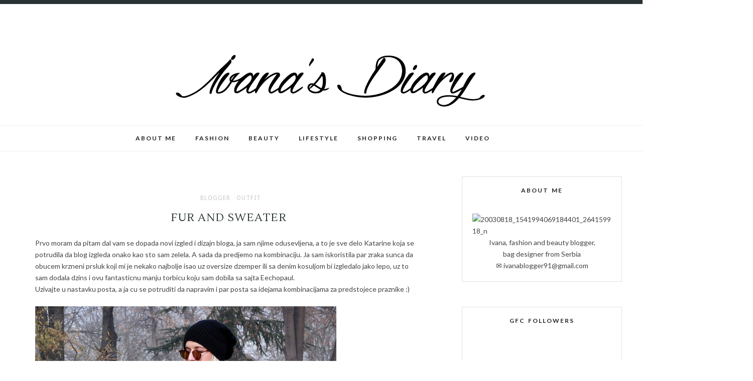

--- FILE ---
content_type: text/html; charset=utf-8
request_url: https://www.google.com/recaptcha/api2/aframe
body_size: 264
content:
<!DOCTYPE HTML><html><head><meta http-equiv="content-type" content="text/html; charset=UTF-8"></head><body><script nonce="n4bv9azZopw0ncKLIJ-sHg">/** Anti-fraud and anti-abuse applications only. See google.com/recaptcha */ try{var clients={'sodar':'https://pagead2.googlesyndication.com/pagead/sodar?'};window.addEventListener("message",function(a){try{if(a.source===window.parent){var b=JSON.parse(a.data);var c=clients[b['id']];if(c){var d=document.createElement('img');d.src=c+b['params']+'&rc='+(localStorage.getItem("rc::a")?sessionStorage.getItem("rc::b"):"");window.document.body.appendChild(d);sessionStorage.setItem("rc::e",parseInt(sessionStorage.getItem("rc::e")||0)+1);localStorage.setItem("rc::h",'1768788671778');}}}catch(b){}});window.parent.postMessage("_grecaptcha_ready", "*");}catch(b){}</script></body></html>

--- FILE ---
content_type: text/javascript; charset=UTF-8
request_url: http://www.ivanasdairy.com/feeds/posts/default/-/blogger?alt=json-in-script&callback=related_results_labels_thumbs&max-results=6
body_size: 8929
content:
// API callback
related_results_labels_thumbs({"version":"1.0","encoding":"UTF-8","feed":{"xmlns":"http://www.w3.org/2005/Atom","xmlns$openSearch":"http://a9.com/-/spec/opensearchrss/1.0/","xmlns$blogger":"http://schemas.google.com/blogger/2008","xmlns$georss":"http://www.georss.org/georss","xmlns$gd":"http://schemas.google.com/g/2005","xmlns$thr":"http://purl.org/syndication/thread/1.0","id":{"$t":"tag:blogger.com,1999:blog-6688059495216229623"},"updated":{"$t":"2026-01-01T12:48:13.828-08:00"},"category":[{"term":"SHOPPING"},{"term":"ONLINE SHOPS"},{"term":"OUTFIT"},{"term":"fashion"},{"term":"BEAUTY"},{"term":"REVIEWS"},{"term":"NEW IN"},{"term":"WISHLISTS"},{"term":"MAKE UP"},{"term":"REVIEWS PRODUCT"},{"term":"SKIN CARE"},{"term":"ONLINE PRODAVNICE"},{"term":"outfits"},{"term":"blogger"},{"term":"FAVORITES"},{"term":"HAIR CARE"},{"term":"LIFESTYLE"},{"term":"FAVORITI"},{"term":"TRENDS"},{"term":"RECENZIJE"},{"term":"TRAVEL"},{"term":"TRAVEL DIARY"},{"term":"food"},{"term":"style"},{"term":"white"},{"term":"GIVEAWAY"},{"term":"NAILS"},{"term":"NOVITETI"},{"term":"TIPS AND TRICKS"},{"term":"black"},{"term":"inspiration"},{"term":"onl"},{"term":"recepti"},{"term":"samsung"},{"term":"shorts"},{"term":"skirt"},{"term":"tallyweijl"}],"title":{"type":"text","$t":" Ivana's Diary"},"subtitle":{"type":"html","$t":"Fashion and Beauty Blog "},"link":[{"rel":"http://schemas.google.com/g/2005#feed","type":"application/atom+xml","href":"http:\/\/www.ivanasdairy.com\/feeds\/posts\/default"},{"rel":"self","type":"application/atom+xml","href":"http:\/\/www.blogger.com\/feeds\/6688059495216229623\/posts\/default\/-\/blogger?alt=json-in-script\u0026max-results=6"},{"rel":"alternate","type":"text/html","href":"http:\/\/www.ivanasdairy.com\/search\/label\/blogger"},{"rel":"hub","href":"http://pubsubhubbub.appspot.com/"}],"author":[{"name":{"$t":"Ivanasdiary"},"uri":{"$t":"http:\/\/www.blogger.com\/profile\/04138597024589258343"},"email":{"$t":"noreply@blogger.com"},"gd$image":{"rel":"http://schemas.google.com/g/2005#thumbnail","width":"16","height":"16","src":"https:\/\/img1.blogblog.com\/img\/b16-rounded.gif"}}],"generator":{"version":"7.00","uri":"http://www.blogger.com","$t":"Blogger"},"openSearch$totalResults":{"$t":"5"},"openSearch$startIndex":{"$t":"1"},"openSearch$itemsPerPage":{"$t":"6"},"entry":[{"id":{"$t":"tag:blogger.com,1999:blog-6688059495216229623.post-3241666274926191387"},"published":{"$t":"2015-01-26T08:29:00.000-08:00"},"updated":{"$t":"2015-01-26T08:29:01.795-08:00"},"category":[{"scheme":"http://www.blogger.com/atom/ns#","term":"blogger"},{"scheme":"http://www.blogger.com/atom/ns#","term":"OUTFIT"}],"title":{"type":"text","$t":"Black bags, and coat "},"content":{"type":"html","$t":"\u003Cdiv dir=\"ltr\" style=\"text-align: left;\" trbidi=\"on\"\u003E\nKada ne znate sta iskombinovati, jedne dobre kozne pantalone ce sigurno biti dobre za svaku priliku. Kombinacija u kojoj dominira ova predivna torbica koja mi se dopala na prvi pogled a to je poklon sa sajta\u0026nbsp;\u003Ca href=\"http:\/\/www.dressve.com\/\"\u003Ewww.dressve.com\u003C\/a\u003E, crna je,model je odlican i moze se jako lepo uklapati uz razne kombinacije.\u003Cbr \/\u003E\nKraci kaputic, sa salom, da to je neophodno za ove hladne dane, i kombinacija je potpuna. Uzivajte :)\u003Cbr \/\u003E\n\u003Cdiv class=\"separator\" style=\"clear: both; text-align: center;\"\u003E\n\u003Ca href=\"https:\/\/blogger.googleusercontent.com\/img\/b\/R29vZ2xl\/AVvXsEjOkkKw1gUkbljArLixpHDwB39Vzla97-sN8T3CcB1WmurvCtAwAwqT8EfY2KWOrvjptzbrWZn1k8hjJ4yVfbutbfeMg1TMAWDDwkwC6FyRQ7kLWJ82Ax54juvl4JRB6ze50fG4uCtFW1o\/s1600\/SAM_9085.JPG\" imageanchor=\"1\" style=\"margin-left: 1em; margin-right: 1em;\"\u003E\u003Cimg border=\"0\" src=\"https:\/\/blogger.googleusercontent.com\/img\/b\/R29vZ2xl\/AVvXsEjOkkKw1gUkbljArLixpHDwB39Vzla97-sN8T3CcB1WmurvCtAwAwqT8EfY2KWOrvjptzbrWZn1k8hjJ4yVfbutbfeMg1TMAWDDwkwC6FyRQ7kLWJ82Ax54juvl4JRB6ze50fG4uCtFW1o\/s800\/SAM_9085.JPG\" \/\u003E\u003C\/a\u003E\u003C\/div\u003E\n\u003Cbr \/\u003E\n\u003Cdiv class=\"separator\" style=\"clear: both; text-align: center;\"\u003E\n\u003Ca href=\"https:\/\/blogger.googleusercontent.com\/img\/b\/R29vZ2xl\/AVvXsEhTBQDlm6F4HVu6s1vxzDk_SVDcF0AmHCTMZDamIOTjsSNrs0LQ0TI39Gyac3MoXfk0UDo7a4UcGp7cPDdDbQPJRUKb5RJychWCj6PS7e0JgrESIXTG-XWeQH0Y4mlxxfMDEgVa_O5g854\/s1600\/SAM_9090.JPG\" imageanchor=\"1\" style=\"margin-left: 1em; margin-right: 1em;\"\u003E\u003Cimg border=\"0\" src=\"https:\/\/blogger.googleusercontent.com\/img\/b\/R29vZ2xl\/AVvXsEhTBQDlm6F4HVu6s1vxzDk_SVDcF0AmHCTMZDamIOTjsSNrs0LQ0TI39Gyac3MoXfk0UDo7a4UcGp7cPDdDbQPJRUKb5RJychWCj6PS7e0JgrESIXTG-XWeQH0Y4mlxxfMDEgVa_O5g854\/s800\/SAM_9090.JPG\" height=\"640\" width=\"480\" \/\u003E\u003C\/a\u003E\u003C\/div\u003E\n\u003Cbr \/\u003E\n\u003Cdiv class=\"separator\" style=\"clear: both; text-align: center;\"\u003E\n\u003Ca href=\"https:\/\/blogger.googleusercontent.com\/img\/b\/R29vZ2xl\/AVvXsEgR8vxWVthyphenhyphen-bsPzPVqbbwvo1z0t-jamPWH5M_ADNRkPI9GuAV_mppVYKpHmtIGypKtxdNoGL70fLZpeNUPyFN6VYPJXhDAMvVDuWyXRJJBE9dFd5bZRwib8IVeJjAofVZnBjliUrjkai4\/s1600\/SAM_9089.JPG\" imageanchor=\"1\" style=\"margin-left: 1em; margin-right: 1em;\"\u003E\u003Cimg border=\"0\" src=\"https:\/\/blogger.googleusercontent.com\/img\/b\/R29vZ2xl\/AVvXsEgR8vxWVthyphenhyphen-bsPzPVqbbwvo1z0t-jamPWH5M_ADNRkPI9GuAV_mppVYKpHmtIGypKtxdNoGL70fLZpeNUPyFN6VYPJXhDAMvVDuWyXRJJBE9dFd5bZRwib8IVeJjAofVZnBjliUrjkai4\/s800\/SAM_9089.JPG\" height=\"640\" width=\"480\" \/\u003E\u003C\/a\u003E\u003C\/div\u003E\n\u003Cbr \/\u003E\n\u003Cdiv class=\"separator\" style=\"clear: both; text-align: center;\"\u003E\n\u003Ca href=\"https:\/\/blogger.googleusercontent.com\/img\/b\/R29vZ2xl\/AVvXsEgEAGn6e82auY0knlx8q0FcfM7iLKtcMp50r7g7U8p4fN4dNHyG-Ub51lUaj8-oscJFjUV49wiyJJq9o5kEuZTDTcCo75Ad-n8qVHVkH1Sr7vuOWfn4kE2ElfWK8UeC_XRF4RYzVqDVYSs\/s1600\/SAM_9094.JPG\" imageanchor=\"1\" style=\"margin-left: 1em; margin-right: 1em;\"\u003E\u003Cimg border=\"0\" src=\"https:\/\/blogger.googleusercontent.com\/img\/b\/R29vZ2xl\/AVvXsEgEAGn6e82auY0knlx8q0FcfM7iLKtcMp50r7g7U8p4fN4dNHyG-Ub51lUaj8-oscJFjUV49wiyJJq9o5kEuZTDTcCo75Ad-n8qVHVkH1Sr7vuOWfn4kE2ElfWK8UeC_XRF4RYzVqDVYSs\/s600\/SAM_9094.JPG\" \/\u003E\u003C\/a\u003E\u003C\/div\u003E\n\u003Cbr \/\u003E\n\u003Cdiv class=\"separator\" style=\"clear: both; text-align: center;\"\u003E\n\u003Ca href=\"https:\/\/blogger.googleusercontent.com\/img\/b\/R29vZ2xl\/AVvXsEhreKEN4E_RYGEuLbwUVLDHDd8d-CFad2wuqspT7_1O3Zk4gsiC4nRf55y66E6CR3WmujHV-WleHF3Uh0BHIUFudsH0z-kRrQNmtOGks4fTEmrnaX96RrMH6Thp-jqhpE5eVnxGW29SvBo\/s1600\/SAM_9091.JPG\" imageanchor=\"1\" style=\"margin-left: 1em; margin-right: 1em;\"\u003E\u003Cimg border=\"0\" src=\"https:\/\/blogger.googleusercontent.com\/img\/b\/R29vZ2xl\/AVvXsEhreKEN4E_RYGEuLbwUVLDHDd8d-CFad2wuqspT7_1O3Zk4gsiC4nRf55y66E6CR3WmujHV-WleHF3Uh0BHIUFudsH0z-kRrQNmtOGks4fTEmrnaX96RrMH6Thp-jqhpE5eVnxGW29SvBo\/s800\/SAM_9091.JPG\" \/\u003E\u003C\/a\u003E\u003C\/div\u003E\n\u003Cbr \/\u003E\n\u003Cdiv class=\"separator\" style=\"clear: both; text-align: center;\"\u003E\n\u003Ca href=\"https:\/\/blogger.googleusercontent.com\/img\/b\/R29vZ2xl\/AVvXsEgIcNW2a7yHeR7S-7lkG_FpE_O1jx42bYgnNVVF02xLyt4wsJr6Qz3ZFYGrbU540IalNxoHgM1b7tB1bIZA0cYusIskuUwkpJlHYXWthSejLhLb3VmnFtqgBVyR7A2aORxEjFSqXSjV4gM\/s1600\/SAM_9092.JPG\" imageanchor=\"1\" style=\"margin-left: 1em; margin-right: 1em;\"\u003E\u003Cimg border=\"0\" src=\"https:\/\/blogger.googleusercontent.com\/img\/b\/R29vZ2xl\/AVvXsEgIcNW2a7yHeR7S-7lkG_FpE_O1jx42bYgnNVVF02xLyt4wsJr6Qz3ZFYGrbU540IalNxoHgM1b7tB1bIZA0cYusIskuUwkpJlHYXWthSejLhLb3VmnFtqgBVyR7A2aORxEjFSqXSjV4gM\/s800\/SAM_9092.JPG\" \/\u003E\u003C\/a\u003E\u003C\/div\u003E\n\u003Cbr \/\u003E\n\u003Cdiv class=\"separator\" style=\"clear: both; text-align: center;\"\u003E\n\u003Ca href=\"https:\/\/blogger.googleusercontent.com\/img\/b\/R29vZ2xl\/AVvXsEj_xZ_O-RVSY9MMzfCUFAGvNLZwuXJXnIKrbVdsgeAeQ4yjrvqLQTHE4Zg4EW2nxlPiCLDmfs9kUlzqsfbdXry7HohomNrOHuEuzhzMLWdyNims2uCgYyCTZP3-pIg_1h0M8RT-y_WwSb4\/s1600\/SAM_9098.JPG\" imageanchor=\"1\" style=\"margin-left: 1em; margin-right: 1em;\"\u003E\u003Cimg border=\"0\" src=\"https:\/\/blogger.googleusercontent.com\/img\/b\/R29vZ2xl\/AVvXsEj_xZ_O-RVSY9MMzfCUFAGvNLZwuXJXnIKrbVdsgeAeQ4yjrvqLQTHE4Zg4EW2nxlPiCLDmfs9kUlzqsfbdXry7HohomNrOHuEuzhzMLWdyNims2uCgYyCTZP3-pIg_1h0M8RT-y_WwSb4\/s600\/SAM_9098.JPG\" \/\u003E\u003C\/a\u003E\u003C\/div\u003E\n\u003Cbr \/\u003E\n\u003Cdiv class=\"separator\" style=\"clear: both; text-align: center;\"\u003E\n\u003Ca href=\"https:\/\/blogger.googleusercontent.com\/img\/b\/R29vZ2xl\/AVvXsEgz4Ify2YthVwCiGSZMWm3ayfaau85kz6K9UZeubfmpKCbDHLX_9xTIQHIe0h4Cvzq9Zo_02luJ0y5A9KBCnScxYGpKGfdql1In280-5x-FHdDMhfXzk8R0G-0UN2hP1XdjLNOZ7Y9PiJ4\/s1600\/SAM_9096.JPG\" imageanchor=\"1\" style=\"margin-left: 1em; margin-right: 1em;\"\u003E\u003Cimg border=\"0\" src=\"https:\/\/blogger.googleusercontent.com\/img\/b\/R29vZ2xl\/AVvXsEgz4Ify2YthVwCiGSZMWm3ayfaau85kz6K9UZeubfmpKCbDHLX_9xTIQHIe0h4Cvzq9Zo_02luJ0y5A9KBCnScxYGpKGfdql1In280-5x-FHdDMhfXzk8R0G-0UN2hP1XdjLNOZ7Y9PiJ4\/s800\/SAM_9096.JPG\" \/\u003E\u003C\/a\u003E\u003C\/div\u003E\n\u003Cbr \/\u003E\n\u003Cdiv class=\"separator\" style=\"clear: both; text-align: center;\"\u003E\n\u003Ca href=\"https:\/\/blogger.googleusercontent.com\/img\/b\/R29vZ2xl\/AVvXsEizQB-_r4PrlV0UExGFYXYeqdIDF5VrQCenpYEfBTxNqo-zxcx7u1mL32QWoinV57qjCGqIH23fyXUgAEYMdY7gZrD6A4O0Nfna8fjc2C5he_tzRTzK7pCw573dmFnsCcKzH8DofuY3vXY\/s1600\/SAM_9095.JPG\" imageanchor=\"1\" style=\"margin-left: 1em; margin-right: 1em;\"\u003E\u003Cimg border=\"0\" src=\"https:\/\/blogger.googleusercontent.com\/img\/b\/R29vZ2xl\/AVvXsEizQB-_r4PrlV0UExGFYXYeqdIDF5VrQCenpYEfBTxNqo-zxcx7u1mL32QWoinV57qjCGqIH23fyXUgAEYMdY7gZrD6A4O0Nfna8fjc2C5he_tzRTzK7pCw573dmFnsCcKzH8DofuY3vXY\/s800\/SAM_9095.JPG\" \/\u003E\u003C\/a\u003E\u003C\/div\u003E\n\u003Cdiv class=\"separator\" style=\"clear: both; text-align: center;\"\u003E\nKaput: Vintage\u003C\/div\u003E\n\u003Cdiv class=\"separator\" style=\"clear: both; text-align: center;\"\u003E\nSal: Nije breniran\u003C\/div\u003E\n\u003Cdiv class=\"separator\" style=\"clear: both; text-align: center;\"\u003E\nDzemper: C\u0026amp;A\u003C\/div\u003E\n\u003Cdiv class=\"separator\" style=\"clear: both; text-align: center;\"\u003E\nPantalone: New Yorker\u003C\/div\u003E\n\u003Cdiv class=\"separator\" style=\"clear: both; text-align: center;\"\u003E\nCizme: Nisu brendirane\u003C\/div\u003E\n\u003Cdiv class=\"separator\" style=\"clear: both; text-align: center;\"\u003E\nTorba: Hvala sajtu\u0026nbsp;\u003Ca href=\"http:\/\/www.dressve.com\/\"\u003Ewww.dressve.com\u003C\/a\u003E\u003C\/div\u003E\n\u003Cdiv class=\"separator\" style=\"clear: both; text-align: center;\"\u003E\n\u003Cbr \/\u003E\u003C\/div\u003E\n\u003Cdiv class=\"separator\" style=\"clear: both; text-align: center;\"\u003E\n\u003Cbr \/\u003E\u003C\/div\u003E\n\u003Cdiv class=\"separator\" style=\"clear: both; text-align: center;\"\u003E\n\u003Cbr \/\u003E\u003C\/div\u003E\n\u003Cdiv class=\"separator\" style=\"clear: both; text-align: center;\"\u003E\n\u003Cbr \/\u003E\u003C\/div\u003E\n\u003Cdiv class=\"separator\" style=\"clear: both; text-align: center;\"\u003E\n\u003Ca href=\"https:\/\/blogger.googleusercontent.com\/img\/b\/R29vZ2xl\/AVvXsEhjnxfSaCd3BG86e_gaADC05ed05SYferXavPj-XmB6KksGqA3wGUmYY2DObjkTIeu3wdYiOwbuLNgOKRjOnCYi-q4iKH8Us2mhwzZSbBf4FGCFJfxuhJLhPVZzj5a-uFFmkuDv_WnYVW8\/s1600\/ivana1+(1).png\" imageanchor=\"1\" style=\"margin-left: 1em; margin-right: 1em;\"\u003E\u003Cimg border=\"0\" src=\"https:\/\/blogger.googleusercontent.com\/img\/b\/R29vZ2xl\/AVvXsEhjnxfSaCd3BG86e_gaADC05ed05SYferXavPj-XmB6KksGqA3wGUmYY2DObjkTIeu3wdYiOwbuLNgOKRjOnCYi-q4iKH8Us2mhwzZSbBf4FGCFJfxuhJLhPVZzj5a-uFFmkuDv_WnYVW8\/s1600\/ivana1+(1).png\" \/\u003E\u003C\/a\u003E\u003C\/div\u003E\n\u003Cdiv class=\"separator\" style=\"clear: both; text-align: center;\"\u003E\n\u003Cbr \/\u003E\u003C\/div\u003E\n\u003Cbr \/\u003E\n\u003Cbr \/\u003E\n\u003Cbr \/\u003E\u003C\/div\u003E\n"},"link":[{"rel":"replies","type":"application/atom+xml","href":"http:\/\/www.ivanasdairy.com\/feeds\/3241666274926191387\/comments\/default","title":"Post Comments"},{"rel":"replies","type":"text/html","href":"http:\/\/www.ivanasdairy.com\/2015\/01\/black-bags-and-coat.html#comment-form","title":"3 Comments"},{"rel":"edit","type":"application/atom+xml","href":"http:\/\/www.blogger.com\/feeds\/6688059495216229623\/posts\/default\/3241666274926191387"},{"rel":"self","type":"application/atom+xml","href":"http:\/\/www.blogger.com\/feeds\/6688059495216229623\/posts\/default\/3241666274926191387"},{"rel":"alternate","type":"text/html","href":"http:\/\/www.ivanasdairy.com\/2015\/01\/black-bags-and-coat.html","title":"Black bags, and coat "}],"author":[{"name":{"$t":"Ivanasdiary"},"uri":{"$t":"http:\/\/www.blogger.com\/profile\/04138597024589258343"},"email":{"$t":"noreply@blogger.com"},"gd$image":{"rel":"http://schemas.google.com/g/2005#thumbnail","width":"16","height":"16","src":"https:\/\/img1.blogblog.com\/img\/b16-rounded.gif"}}],"media$thumbnail":{"xmlns$media":"http://search.yahoo.com/mrss/","url":"https:\/\/blogger.googleusercontent.com\/img\/b\/R29vZ2xl\/AVvXsEjOkkKw1gUkbljArLixpHDwB39Vzla97-sN8T3CcB1WmurvCtAwAwqT8EfY2KWOrvjptzbrWZn1k8hjJ4yVfbutbfeMg1TMAWDDwkwC6FyRQ7kLWJ82Ax54juvl4JRB6ze50fG4uCtFW1o\/s72-c\/SAM_9085.JPG","height":"72","width":"72"},"thr$total":{"$t":"3"}},{"id":{"$t":"tag:blogger.com,1999:blog-6688059495216229623.post-6089812340501941922"},"published":{"$t":"2015-01-21T14:25:00.000-08:00"},"updated":{"$t":"2015-01-21T14:25:03.266-08:00"},"category":[{"scheme":"http://www.blogger.com/atom/ns#","term":"blogger"}],"title":{"type":"text","$t":"Sta se nalazi u mojoj torbi"},"content":{"type":"html","$t":"\u003Cdiv dir=\"ltr\" style=\"text-align: left;\" trbidi=\"on\"\u003E\nResila sam da napravim post ''sta se nalazi u mojoj torbi'', volim postove ovoga tipa da gledam kod drugih blogerki a najvise mi se dopada kada je u sklopu videa.\u003Cbr \/\u003E\nOno sto se najcesce nalazi u mojoj torbi je u nastavku posta, sadrzaj se cesto menja ali je u sustini isti.\u003Cbr \/\u003E\nTorba koju trenutno nosim i koja mi je skoro stigla je sa sajta\u0026nbsp;\u003Ca href=\"http:\/\/www.dressve.com\/\"\u003Ewww.dressve.com\u003C\/a\u003E, i idealna je za sve potrepstine koje nosim sa sobom, ima nekoliko unutrasnjih pregrada i odlicna je ze svakodnevne obaveze.\u003Cbr \/\u003E\nNecu puno da duzim, vec vas ostavljam sa fotografijama, a da li vi imate nesto slicno sto nosite u vasoj torbi? :)\u003Cbr \/\u003E\n\u003Cbr \/\u003E\n\u003Cdiv class=\"separator\" style=\"clear: both; text-align: center;\"\u003E\n\u003Ca href=\"https:\/\/blogger.googleusercontent.com\/img\/b\/R29vZ2xl\/AVvXsEgdl355s6sXHbuftAX3QBeB5Yr9zb3HGUOzqaMBDTese1Quia8zvbX2DdG1yt03h2OElDVGrBZnYQkl5u25a2Mc8PZsFIkuesqaqi6VXc4WVVBC6u3bvRh_CiZFZax0gGTyzBvMwLtzU5E\/s1600\/SAM_9047.JPG\" imageanchor=\"1\" style=\"margin-left: 1em; margin-right: 1em;\"\u003E\u003Cimg border=\"0\" src=\"https:\/\/blogger.googleusercontent.com\/img\/b\/R29vZ2xl\/AVvXsEgdl355s6sXHbuftAX3QBeB5Yr9zb3HGUOzqaMBDTese1Quia8zvbX2DdG1yt03h2OElDVGrBZnYQkl5u25a2Mc8PZsFIkuesqaqi6VXc4WVVBC6u3bvRh_CiZFZax0gGTyzBvMwLtzU5E\/s600\/SAM_9047.JPG\" \/\u003E\u003C\/a\u003E\u003C\/div\u003E\n\u003Cbr \/\u003E\n\u003Cdiv class=\"separator\" style=\"clear: both; text-align: center;\"\u003E\n\u003Ca href=\"https:\/\/blogger.googleusercontent.com\/img\/b\/R29vZ2xl\/AVvXsEiV7fy7XIzG7WcH9biN-abT8KWM-tiCu7xAUFFmdcQUboZtOtihAqcRKgaglskMM6ftkLj0WlSipXukPBXSJB0VWboGeWlR0W6zwqPc7xl0AkxGd0QIq4s5JwNchOCe8lZoVDJX59Qkbwc\/s1600\/SAM_9048.JPG\" imageanchor=\"1\" style=\"margin-left: 1em; margin-right: 1em;\"\u003E\u003Cimg border=\"0\" src=\"https:\/\/blogger.googleusercontent.com\/img\/b\/R29vZ2xl\/AVvXsEiV7fy7XIzG7WcH9biN-abT8KWM-tiCu7xAUFFmdcQUboZtOtihAqcRKgaglskMM6ftkLj0WlSipXukPBXSJB0VWboGeWlR0W6zwqPc7xl0AkxGd0QIq4s5JwNchOCe8lZoVDJX59Qkbwc\/s600\/SAM_9048.JPG\" \/\u003E\u003C\/a\u003E\u003C\/div\u003E\n\u003Cbr \/\u003E\n\u003Cdiv class=\"separator\" style=\"clear: both; text-align: center;\"\u003E\n\u003Ca href=\"https:\/\/blogger.googleusercontent.com\/img\/b\/R29vZ2xl\/AVvXsEiX-UsYimXSW_SIih-ROoosTzOfLZHRB3tHq2DHiVv2QU9rxXAI90mTsDpWrR8q9-6Ck4b2ZAbbgQ7geWs9INbM9jsW_0f0NlbQA0-Qgp6g1hV8B0932K1gsK82eE00LvQzautth3IpbYY\/s1600\/SAM_9057.JPG\" imageanchor=\"1\" style=\"margin-left: 1em; margin-right: 1em;\"\u003E\u003Cimg border=\"0\" src=\"https:\/\/blogger.googleusercontent.com\/img\/b\/R29vZ2xl\/AVvXsEiX-UsYimXSW_SIih-ROoosTzOfLZHRB3tHq2DHiVv2QU9rxXAI90mTsDpWrR8q9-6Ck4b2ZAbbgQ7geWs9INbM9jsW_0f0NlbQA0-Qgp6g1hV8B0932K1gsK82eE00LvQzautth3IpbYY\/s600\/SAM_9057.JPG\" \/\u003E\u003C\/a\u003E\u003C\/div\u003E\n\u003Cbr \/\u003E\n\u003Cdiv class=\"separator\" style=\"clear: both; text-align: center;\"\u003E\n\u003Ca href=\"https:\/\/blogger.googleusercontent.com\/img\/b\/R29vZ2xl\/AVvXsEgEvPa1Y-wlSH6WidL_YrGLM5ZjgPfBZejMVq54Ll9jdSUs4XftcqofXdxr7gaJUu6uPUEWhVVGrhdnDj0qiSrcvvPHJ9DT1d9ZMFTVt6KHwV1bE2g9tAWY0P84MKeJlIfU-IDUSryzzCk\/s1600\/SAM_9058.JPG\" imageanchor=\"1\" style=\"margin-left: 1em; margin-right: 1em;\"\u003E\u003Cimg border=\"0\" src=\"https:\/\/blogger.googleusercontent.com\/img\/b\/R29vZ2xl\/AVvXsEgEvPa1Y-wlSH6WidL_YrGLM5ZjgPfBZejMVq54Ll9jdSUs4XftcqofXdxr7gaJUu6uPUEWhVVGrhdnDj0qiSrcvvPHJ9DT1d9ZMFTVt6KHwV1bE2g9tAWY0P84MKeJlIfU-IDUSryzzCk\/s600\/SAM_9058.JPG\" \/\u003E\u003C\/a\u003E\u003C\/div\u003E\n\u003Cbr \/\u003E\n\u003Cdiv class=\"separator\" style=\"clear: both; text-align: center;\"\u003E\n\u003Ca href=\"https:\/\/blogger.googleusercontent.com\/img\/b\/R29vZ2xl\/AVvXsEiD5QtO2aGslwFC7R1y895jKGFPfunQZNSRDn5j9NOjumpzqXV80PB5LR5165CjehOkLKGmn8nP8iy4Vq_jR8lw2CDum943rhiKIiXJLNnzx07ZuYfUR_nnLIIAU-OhSH7PlM-WxC6vK04\/s1600\/SAM_9051.JPG\" imageanchor=\"1\" style=\"margin-left: 1em; margin-right: 1em;\"\u003E\u003Cimg border=\"0\" src=\"https:\/\/blogger.googleusercontent.com\/img\/b\/R29vZ2xl\/AVvXsEiD5QtO2aGslwFC7R1y895jKGFPfunQZNSRDn5j9NOjumpzqXV80PB5LR5165CjehOkLKGmn8nP8iy4Vq_jR8lw2CDum943rhiKIiXJLNnzx07ZuYfUR_nnLIIAU-OhSH7PlM-WxC6vK04\/s600\/SAM_9051.JPG\" \/\u003E\u003C\/a\u003E\u003C\/div\u003E\n\u003Cbr \/\u003E\n\u003Cdiv class=\"separator\" style=\"clear: both; text-align: center;\"\u003E\n\u003Ca href=\"https:\/\/blogger.googleusercontent.com\/img\/b\/R29vZ2xl\/AVvXsEgdokNv-dYzguojrcdw-TbR51C87ivZydS5XQ0vTZ6QRFlu_qekGk3AFgWTM9rOEdaV5o5FXntE6Plj2U6s02EDBQz9e_SNoC-lVSqkDkULQgKXT0_XhWusA6xio9HHxJ19GVEaD3MGDHs\/s1600\/SAM_9052.JPG\" imageanchor=\"1\" style=\"margin-left: 1em; margin-right: 1em;\"\u003E\u003Cimg border=\"0\" src=\"https:\/\/blogger.googleusercontent.com\/img\/b\/R29vZ2xl\/AVvXsEgdokNv-dYzguojrcdw-TbR51C87ivZydS5XQ0vTZ6QRFlu_qekGk3AFgWTM9rOEdaV5o5FXntE6Plj2U6s02EDBQz9e_SNoC-lVSqkDkULQgKXT0_XhWusA6xio9HHxJ19GVEaD3MGDHs\/s600\/SAM_9052.JPG\" \/\u003E\u003C\/a\u003E\u003C\/div\u003E\n\u003Cbr \/\u003E\n\u003Cdiv class=\"separator\" style=\"clear: both; text-align: center;\"\u003E\n\u003Ca href=\"https:\/\/blogger.googleusercontent.com\/img\/b\/R29vZ2xl\/AVvXsEiO_zbuC6vbEhhLoj2IZRBZhB0uqfg6Wobm2ollKtHOWwBFFj4KRN3ogN79qgZteAFXWYPZaRVT_Xh1LJYxsAFFjgjBhIK4M-rvnRXi_viIIM_dxw2YEfejDMHfx-_41WvmtDnGtsI7DQA\/s1600\/SAM_9058.JPG\" imageanchor=\"1\" style=\"margin-left: 1em; margin-right: 1em;\"\u003E\u003Cimg border=\"0\" src=\"https:\/\/blogger.googleusercontent.com\/img\/b\/R29vZ2xl\/AVvXsEiO_zbuC6vbEhhLoj2IZRBZhB0uqfg6Wobm2ollKtHOWwBFFj4KRN3ogN79qgZteAFXWYPZaRVT_Xh1LJYxsAFFjgjBhIK4M-rvnRXi_viIIM_dxw2YEfejDMHfx-_41WvmtDnGtsI7DQA\/s600\/SAM_9058.JPG\" \/\u003E\u003C\/a\u003E\u003C\/div\u003E\n\u003Cbr \/\u003E\n\u003Cdiv class=\"separator\" style=\"clear: both; text-align: center;\"\u003E\n\u003Ca href=\"https:\/\/blogger.googleusercontent.com\/img\/b\/R29vZ2xl\/AVvXsEjT7c6eOtbAlfNAXvZJQfP0iEctnSKpBOFPn5iIIaLhq7XT3ZQs03RrM6dWQJeLpOC6fdZaZNztEggFmUpFi1GwDWVPaUBM5ZyZBrrseq6F2B-RDmnq4G6eQP7HaWm5BFxKksW0Srqd3ZQ\/s1600\/SAM_9061.JPG\" imageanchor=\"1\" style=\"margin-left: 1em; margin-right: 1em;\"\u003E\u003Cimg border=\"0\" src=\"https:\/\/blogger.googleusercontent.com\/img\/b\/R29vZ2xl\/AVvXsEjT7c6eOtbAlfNAXvZJQfP0iEctnSKpBOFPn5iIIaLhq7XT3ZQs03RrM6dWQJeLpOC6fdZaZNztEggFmUpFi1GwDWVPaUBM5ZyZBrrseq6F2B-RDmnq4G6eQP7HaWm5BFxKksW0Srqd3ZQ\/s600\/SAM_9061.JPG\" \/\u003E\u003C\/a\u003E\u003C\/div\u003E\n\u003Cdiv class=\"separator\" style=\"clear: both; text-align: center;\"\u003E\n\u003Cbr \/\u003E\u003C\/div\u003E\n\u003Cdiv class=\"separator\" style=\"clear: both; text-align: center;\"\u003E\n\u003Cbr \/\u003E\u003C\/div\u003E\n\u003Cdiv class=\"separator\" style=\"clear: both; text-align: center;\"\u003E\n\u003Cbr \/\u003E\u003C\/div\u003E\n\u003Cdiv class=\"separator\" style=\"clear: both; text-align: center;\"\u003E\n\u003Cbr \/\u003E\u003C\/div\u003E\n\u003Cdiv class=\"separator\" style=\"clear: both; text-align: center;\"\u003E\n\u003Ca href=\"https:\/\/blogger.googleusercontent.com\/img\/b\/R29vZ2xl\/AVvXsEhqhqSiIfopAnH3arFz8TKKkF1Xl9uvTPE1E0ws4yXAUH0py5g5QBzwoJ4pxW05WC-Zj9BOWMQJQ0vWG5aAaau0U_HFlmySKwnJtZ6iU66BgDCeNzup9urHNOyp-M1ylpdfjh8y81o9_EY\/s1600\/ivana1.png\" imageanchor=\"1\" style=\"margin-left: 1em; margin-right: 1em;\"\u003E\u003Cimg border=\"0\" src=\"https:\/\/blogger.googleusercontent.com\/img\/b\/R29vZ2xl\/AVvXsEhqhqSiIfopAnH3arFz8TKKkF1Xl9uvTPE1E0ws4yXAUH0py5g5QBzwoJ4pxW05WC-Zj9BOWMQJQ0vWG5aAaau0U_HFlmySKwnJtZ6iU66BgDCeNzup9urHNOyp-M1ylpdfjh8y81o9_EY\/s1600\/ivana1.png\" \/\u003E\u003C\/a\u003E\u003C\/div\u003E\n\u003Cdiv class=\"separator\" style=\"clear: both; text-align: center;\"\u003E\n\u003Cbr \/\u003E\u003C\/div\u003E\n\u003Cdiv class=\"separator\" style=\"clear: both; text-align: center;\"\u003E\n\u003Cbr \/\u003E\u003C\/div\u003E\n\u003Cdiv class=\"separator\" style=\"clear: both; text-align: center;\"\u003E\n\u003Cbr \/\u003E\u003C\/div\u003E\n\u003Cdiv class=\"separator\" style=\"clear: both; text-align: center;\"\u003E\n\u003Cbr \/\u003E\u003C\/div\u003E\n\u003Cbr \/\u003E\n\u003Cbr \/\u003E\u003C\/div\u003E\n"},"link":[{"rel":"replies","type":"application/atom+xml","href":"http:\/\/www.ivanasdairy.com\/feeds\/6089812340501941922\/comments\/default","title":"Post Comments"},{"rel":"replies","type":"text/html","href":"http:\/\/www.ivanasdairy.com\/2015\/01\/sta-se-nalazi-u-mojoj-torbi.html#comment-form","title":"9 Comments"},{"rel":"edit","type":"application/atom+xml","href":"http:\/\/www.blogger.com\/feeds\/6688059495216229623\/posts\/default\/6089812340501941922"},{"rel":"self","type":"application/atom+xml","href":"http:\/\/www.blogger.com\/feeds\/6688059495216229623\/posts\/default\/6089812340501941922"},{"rel":"alternate","type":"text/html","href":"http:\/\/www.ivanasdairy.com\/2015\/01\/sta-se-nalazi-u-mojoj-torbi.html","title":"Sta se nalazi u mojoj torbi"}],"author":[{"name":{"$t":"Ivanasdiary"},"uri":{"$t":"http:\/\/www.blogger.com\/profile\/04138597024589258343"},"email":{"$t":"noreply@blogger.com"},"gd$image":{"rel":"http://schemas.google.com/g/2005#thumbnail","width":"16","height":"16","src":"https:\/\/img1.blogblog.com\/img\/b16-rounded.gif"}}],"media$thumbnail":{"xmlns$media":"http://search.yahoo.com/mrss/","url":"https:\/\/blogger.googleusercontent.com\/img\/b\/R29vZ2xl\/AVvXsEgdl355s6sXHbuftAX3QBeB5Yr9zb3HGUOzqaMBDTese1Quia8zvbX2DdG1yt03h2OElDVGrBZnYQkl5u25a2Mc8PZsFIkuesqaqi6VXc4WVVBC6u3bvRh_CiZFZax0gGTyzBvMwLtzU5E\/s72-c\/SAM_9047.JPG","height":"72","width":"72"},"thr$total":{"$t":"9"}},{"id":{"$t":"tag:blogger.com,1999:blog-6688059495216229623.post-6341488502555851088"},"published":{"$t":"2014-12-21T09:40:00.001-08:00"},"updated":{"$t":"2014-12-21T09:40:45.387-08:00"},"category":[{"scheme":"http://www.blogger.com/atom/ns#","term":"blogger"},{"scheme":"http://www.blogger.com/atom/ns#","term":"OUTFIT"}],"title":{"type":"text","$t":"Fur and sweater"},"content":{"type":"html","$t":"\u003Cdiv dir=\"ltr\" style=\"text-align: left;\" trbidi=\"on\"\u003E\nPrvo moram da pitam dal vam se dopada novi izgled i dizajn bloga, ja sam njime odusevljena, a to je sve delo Katarine koja se potrudila da blog izgleda onako kao sto sam zelela. A sada da predjemo na kombinaciju. Ja sam iskoristila par zraka sunca da obucem krzneni prsluk koji mi je nekako najbolje isao uz oversize dzemper ili sa denim kosuljom bi izgledalo jako lepo, uz to sam dodala dzins i ovu fantasticnu manju torbicu koju sam dobila sa sajta\u0026nbsp;\u003Ca href=\"http:\/\/www.echopaul.com\/\"\u003EEechopaul\u003C\/a\u003E.\u003Cbr \/\u003E\nUzivajte u nastavku posta, a ja cu se potruditi da napravim i par posta sa idejama kombinacijama za predstojece praznike :)\u003Cbr \/\u003E\n\u003Cbr \/\u003E\n\u003Cdiv class=\"separator\" style=\"clear: both; text-align: center;\"\u003E\n\u003Ca href=\"https:\/\/blogger.googleusercontent.com\/img\/b\/R29vZ2xl\/AVvXsEiFjIlTBIoeOd03I3z0qlJ98BeQJ3AehyigAJLBXW1AD5F6xoXJmL86CO-Fx0WJwUFK0ZBBFGViRgJf5tTsWkt9ACErHU19Bo7rkGph0QD4c_dANGRQkyGuCgMVjpX1sdgLBC2pcOUuMlo\/s1600\/SAM_8609.JPG\" imageanchor=\"1\" style=\"margin-left: 1em; margin-right: 1em;\"\u003E\u003Cimg border=\"0\" src=\"https:\/\/blogger.googleusercontent.com\/img\/b\/R29vZ2xl\/AVvXsEiFjIlTBIoeOd03I3z0qlJ98BeQJ3AehyigAJLBXW1AD5F6xoXJmL86CO-Fx0WJwUFK0ZBBFGViRgJf5tTsWkt9ACErHU19Bo7rkGph0QD4c_dANGRQkyGuCgMVjpX1sdgLBC2pcOUuMlo\/s800\/SAM_8609.JPG\" \/\u003E\u003C\/a\u003E\u003C\/div\u003E\n\u003Cbr \/\u003E\n\u003Cdiv class=\"separator\" style=\"clear: both; text-align: center;\"\u003E\n\u003Ca href=\"https:\/\/blogger.googleusercontent.com\/img\/b\/R29vZ2xl\/AVvXsEjmle_iclWZ7iVGIXjcR8TgCC0KuylDHvHJa-Cn0qiggbEYWMM3LITFms34NDnWzEbIVby-T95PtVsb-G0Bt403SAFIbYqoGnkNGFB7LDSQq14Xa6VA49wz4_SFk41rKs9w4mHWomXhRRQ\/s1600\/SAM_8611.JPG\" imageanchor=\"1\" style=\"margin-left: 1em; margin-right: 1em;\"\u003E\u003Cimg border=\"0\" src=\"https:\/\/blogger.googleusercontent.com\/img\/b\/R29vZ2xl\/AVvXsEjmle_iclWZ7iVGIXjcR8TgCC0KuylDHvHJa-Cn0qiggbEYWMM3LITFms34NDnWzEbIVby-T95PtVsb-G0Bt403SAFIbYqoGnkNGFB7LDSQq14Xa6VA49wz4_SFk41rKs9w4mHWomXhRRQ\/s800\/SAM_8611.JPG\" \/\u003E\u003C\/a\u003E\u003C\/div\u003E\n\u003Cbr \/\u003E\n\u003Cdiv class=\"separator\" style=\"clear: both; text-align: center;\"\u003E\n\u003Ca href=\"https:\/\/blogger.googleusercontent.com\/img\/b\/R29vZ2xl\/AVvXsEg897JwKgzAt8BmFwayimhEudb-Ay-C3ohK7lbTwMGj4SztjhjkfXGr_4u6gAFsT0nYxyOFi-fG8lfGJ21Q-pw3W3ll5DO_3EckhPN14Tnov1EBE5gN9gMV3Q20F6JJ7os-UdFpfTtmIrI\/s1600\/SAM_8612.JPG\" imageanchor=\"1\" style=\"margin-left: 1em; margin-right: 1em;\"\u003E\u003Cimg border=\"0\" src=\"https:\/\/blogger.googleusercontent.com\/img\/b\/R29vZ2xl\/AVvXsEg897JwKgzAt8BmFwayimhEudb-Ay-C3ohK7lbTwMGj4SztjhjkfXGr_4u6gAFsT0nYxyOFi-fG8lfGJ21Q-pw3W3ll5DO_3EckhPN14Tnov1EBE5gN9gMV3Q20F6JJ7os-UdFpfTtmIrI\/s800\/SAM_8612.JPG\" \/\u003E\u003C\/a\u003E\u003C\/div\u003E\n\u003Cbr \/\u003E\n\u003Cdiv class=\"separator\" style=\"clear: both; text-align: center;\"\u003E\n\u003Ca href=\"https:\/\/blogger.googleusercontent.com\/img\/b\/R29vZ2xl\/AVvXsEhM6SPfQqgcJdB0DgJWqlVKUWkYn05QJC4lCjD3tzZUJ7a0E4z7ghBX6vV-jtoh6gPaBMw5SVqy6mIZ9JNzS4xGgzWXLDiXzyOj5gzDKJS1h8y0-0x7KCfKrAzAORKeW8h0f-IEMlD6I4s\/s1600\/SAM_8610.JPG\" imageanchor=\"1\" style=\"margin-left: 1em; margin-right: 1em;\"\u003E\u003Cimg border=\"0\" src=\"https:\/\/blogger.googleusercontent.com\/img\/b\/R29vZ2xl\/AVvXsEhM6SPfQqgcJdB0DgJWqlVKUWkYn05QJC4lCjD3tzZUJ7a0E4z7ghBX6vV-jtoh6gPaBMw5SVqy6mIZ9JNzS4xGgzWXLDiXzyOj5gzDKJS1h8y0-0x7KCfKrAzAORKeW8h0f-IEMlD6I4s\/s800\/SAM_8610.JPG\" \/\u003E\u003C\/a\u003E\u003C\/div\u003E\n\u003Cbr \/\u003E\n\u003Cdiv class=\"separator\" style=\"clear: both; text-align: center;\"\u003E\n\u003Ca href=\"https:\/\/blogger.googleusercontent.com\/img\/b\/R29vZ2xl\/AVvXsEi4i6KEMwayA3yy5uKtwzxgRmFRhFhbc_fqHs_pD262qvodF_86tODiKRI9b-pTwup4NQt_MKHas1E3TgsgwqfRSdXh6f6Xja3SyqR-neTPkO9Dv0JeNMCACLGvYA5mIlgPezaWiv-561g\/s1600\/SAM_8621.JPG\" imageanchor=\"1\" style=\"margin-left: 1em; margin-right: 1em;\"\u003E\u003Cimg border=\"0\" src=\"https:\/\/blogger.googleusercontent.com\/img\/b\/R29vZ2xl\/AVvXsEi4i6KEMwayA3yy5uKtwzxgRmFRhFhbc_fqHs_pD262qvodF_86tODiKRI9b-pTwup4NQt_MKHas1E3TgsgwqfRSdXh6f6Xja3SyqR-neTPkO9Dv0JeNMCACLGvYA5mIlgPezaWiv-561g\/s600\/SAM_8621.JPG\" \/\u003E\u003C\/a\u003E\u003C\/div\u003E\n\u003Cbr \/\u003E\n\u003Cdiv class=\"separator\" style=\"clear: both; text-align: center;\"\u003E\n\u003Ca href=\"https:\/\/blogger.googleusercontent.com\/img\/b\/R29vZ2xl\/AVvXsEgxAGoP7NfQvocdG1wfvZ6r0drW43DmO5XAP35ZT5RMwAz3JvJeWsOP1IN59GOVOioAoVJ6lm9gmcPb0DvDQGuaaqu4sj7uyB1XLhP9HPEvO9SqmkaUTm_ogg8L0Ij83qoP2S9D2ix8loI\/s1600\/SAM_8616.JPG\" imageanchor=\"1\" style=\"margin-left: 1em; margin-right: 1em;\"\u003E\u003Cimg border=\"0\" src=\"https:\/\/blogger.googleusercontent.com\/img\/b\/R29vZ2xl\/AVvXsEgxAGoP7NfQvocdG1wfvZ6r0drW43DmO5XAP35ZT5RMwAz3JvJeWsOP1IN59GOVOioAoVJ6lm9gmcPb0DvDQGuaaqu4sj7uyB1XLhP9HPEvO9SqmkaUTm_ogg8L0Ij83qoP2S9D2ix8loI\/s800\/SAM_8616.JPG\" \/\u003E\u003C\/a\u003E\u003C\/div\u003E\n\u003Cbr \/\u003E\n\u003Cdiv class=\"separator\" style=\"clear: both; text-align: center;\"\u003E\n\u003Ca href=\"https:\/\/blogger.googleusercontent.com\/img\/b\/R29vZ2xl\/AVvXsEjy4t2n9gpyy1o1aMpez83PkgAsl5ExggTdsvDAVg-D4qh1idpN_DencviFkfFdPjxbzT4V7uNMIOgP0xu41BjKGUvANyFKpyHD5_CXsoTAMWPdIV27CG3GZ4YcTIx69o6tJOqiSmQNKh0\/s1600\/SAM_8615.JPG\" imageanchor=\"1\" style=\"margin-left: 1em; margin-right: 1em;\"\u003E\u003Cimg border=\"0\" src=\"https:\/\/blogger.googleusercontent.com\/img\/b\/R29vZ2xl\/AVvXsEjy4t2n9gpyy1o1aMpez83PkgAsl5ExggTdsvDAVg-D4qh1idpN_DencviFkfFdPjxbzT4V7uNMIOgP0xu41BjKGUvANyFKpyHD5_CXsoTAMWPdIV27CG3GZ4YcTIx69o6tJOqiSmQNKh0\/s800\/SAM_8615.JPG\" \/\u003E\u003C\/a\u003E\u003C\/div\u003E\n\u003Cbr \/\u003E\n\u003Cdiv class=\"separator\" style=\"clear: both; text-align: center;\"\u003E\n\u003Ca href=\"https:\/\/blogger.googleusercontent.com\/img\/b\/R29vZ2xl\/AVvXsEgH16RdZ14qvQjMzj8XxG3OyS_MQEPCabpUJ68Lnkrs5uK_Vcjxzg2fbsMQGfJa57cFbczHQ4Bi6GJowspb8K42e-TZwpHRDD2i0alP5NcxpdVnreXvIIw-Vid2KxsBgV4vP2k_exv9FzQ\/s1600\/SAM_8624.JPG\" imageanchor=\"1\" style=\"margin-left: 1em; margin-right: 1em;\"\u003E\u003Cimg border=\"0\" src=\"https:\/\/blogger.googleusercontent.com\/img\/b\/R29vZ2xl\/AVvXsEgH16RdZ14qvQjMzj8XxG3OyS_MQEPCabpUJ68Lnkrs5uK_Vcjxzg2fbsMQGfJa57cFbczHQ4Bi6GJowspb8K42e-TZwpHRDD2i0alP5NcxpdVnreXvIIw-Vid2KxsBgV4vP2k_exv9FzQ\/s800\/SAM_8624.JPG\" \/\u003E\u003C\/a\u003E\u003C\/div\u003E\n\u003Cdiv class=\"separator\" style=\"clear: both; text-align: center;\"\u003E\nDzemper, prsluk: Nije brendirano\u003C\/div\u003E\n\u003Cdiv class=\"separator\" style=\"clear: both; text-align: center;\"\u003E\nDzins: Terranova\u0026nbsp;\u003C\/div\u003E\n\u003Cdiv class=\"separator\" style=\"clear: both; text-align: center;\"\u003E\nCizme: Ooh la la la\u003C\/div\u003E\n\u003Cdiv class=\"separator\" style=\"clear: both; text-align: center;\"\u003E\nKapa: Terranova\u003C\/div\u003E\n\u003Cdiv class=\"separator\" style=\"clear: both; text-align: center;\"\u003E\nNocare: Vintage\u003C\/div\u003E\n\u003Cdiv class=\"separator\" style=\"clear: both; text-align: center;\"\u003E\nTorbica: Hvala sajtu\u0026nbsp;\u003Ca href=\"http:\/\/www.echopaul.com\/\"\u003EEchopaul\u003C\/a\u003E\u003C\/div\u003E\n\u003Cdiv class=\"separator\" style=\"clear: both; text-align: center;\"\u003E\n\u003Cbr \/\u003E\u003C\/div\u003E\n\u003Cdiv class=\"separator\" style=\"clear: both; text-align: center;\"\u003E\n\u003Cbr \/\u003E\u003C\/div\u003E\n\u003Cdiv class=\"separator\" style=\"clear: both; text-align: center;\"\u003E\n\u003Cimg src=\"https:\/\/blogger.googleusercontent.com\/img\/b\/R29vZ2xl\/AVvXsEhqeYNo_iXx_EBGT-_xDYoiVPaUsFJzmaPcxDMswXWOmEMttBQavexkxwTT0AXuzoxiXNENe4bM2BhYWS025Wa_zzwSArbbA5zZGUSE2XtrQmpvu7t3reAcvkww8zpxDte05U9PweWjU1E\/s1600\/ivana1.png\" \/\u003E\u003C\/div\u003E\n\u003Cbr \/\u003E\u003C\/div\u003E\n"},"link":[{"rel":"replies","type":"application/atom+xml","href":"http:\/\/www.ivanasdairy.com\/feeds\/6341488502555851088\/comments\/default","title":"Post Comments"},{"rel":"replies","type":"text/html","href":"http:\/\/www.ivanasdairy.com\/2014\/12\/fur-and-sweater.html#comment-form","title":"6 Comments"},{"rel":"edit","type":"application/atom+xml","href":"http:\/\/www.blogger.com\/feeds\/6688059495216229623\/posts\/default\/6341488502555851088"},{"rel":"self","type":"application/atom+xml","href":"http:\/\/www.blogger.com\/feeds\/6688059495216229623\/posts\/default\/6341488502555851088"},{"rel":"alternate","type":"text/html","href":"http:\/\/www.ivanasdairy.com\/2014\/12\/fur-and-sweater.html","title":"Fur and sweater"}],"author":[{"name":{"$t":"Ivanasdiary"},"uri":{"$t":"http:\/\/www.blogger.com\/profile\/04138597024589258343"},"email":{"$t":"noreply@blogger.com"},"gd$image":{"rel":"http://schemas.google.com/g/2005#thumbnail","width":"16","height":"16","src":"https:\/\/img1.blogblog.com\/img\/b16-rounded.gif"}}],"media$thumbnail":{"xmlns$media":"http://search.yahoo.com/mrss/","url":"https:\/\/blogger.googleusercontent.com\/img\/b\/R29vZ2xl\/AVvXsEiFjIlTBIoeOd03I3z0qlJ98BeQJ3AehyigAJLBXW1AD5F6xoXJmL86CO-Fx0WJwUFK0ZBBFGViRgJf5tTsWkt9ACErHU19Bo7rkGph0QD4c_dANGRQkyGuCgMVjpX1sdgLBC2pcOUuMlo\/s72-c\/SAM_8609.JPG","height":"72","width":"72"},"thr$total":{"$t":"6"}},{"id":{"$t":"tag:blogger.com,1999:blog-6688059495216229623.post-9019582870902145517"},"published":{"$t":"2013-05-02T09:21:00.000-07:00"},"updated":{"$t":"2013-05-02T09:21:26.770-07:00"},"category":[{"scheme":"http://www.blogger.com/atom/ns#","term":"blogger"},{"scheme":"http://www.blogger.com/atom/ns#","term":"fashion"},{"scheme":"http://www.blogger.com/atom/ns#","term":"shorts"},{"scheme":"http://www.blogger.com/atom/ns#","term":"style"},{"scheme":"http://www.blogger.com/atom/ns#","term":"white"}],"title":{"type":"text","$t":"Time for shorts"},"content":{"type":"html","$t":"\u003Cdiv dir=\"ltr\" style=\"text-align: left;\" trbidi=\"on\"\u003E\nDocekali smo lepo vreme koje nam neda da se ''uvucemo'' u stvari koje smo prethodno nosile i mami nas da sto vise vremena provedemo na otvorenom prostoru, tako da sam ja ovo vreme iskoristila da nosim moj omiljeni sorc koji mi je savrseno posluzio a iskombinovala ga sa laganom kosuljom i ravnim cipelama. Uzivajte u lepom vremenu, do sledeceg posta \u0026lt;3\u003Cbr \/\u003E\n\u003Cdiv class=\"separator\" style=\"clear: both; text-align: center;\"\u003E\n\u003Ca href=\"https:\/\/blogger.googleusercontent.com\/img\/b\/R29vZ2xl\/AVvXsEhgiBdC5hVbHkRkQ_ydG5LFsKtAGd2ZXhLg-PbCToOOgfn0ojgL9K1xin2Z8fh5GnfUiFJs1KFG9uNzW8DoLtqbknqL9CGQBJXkTZTk1asnPNBGpCRA2CixBozfk_TfXNASxYQFzYwa4q_M\/s1600\/FILE0336.JPG\" imageanchor=\"1\" style=\"margin-left: 1em; margin-right: 1em;\"\u003E\u003Cimg border=\"0\" height=\"640\" src=\"https:\/\/blogger.googleusercontent.com\/img\/b\/R29vZ2xl\/AVvXsEhgiBdC5hVbHkRkQ_ydG5LFsKtAGd2ZXhLg-PbCToOOgfn0ojgL9K1xin2Z8fh5GnfUiFJs1KFG9uNzW8DoLtqbknqL9CGQBJXkTZTk1asnPNBGpCRA2CixBozfk_TfXNASxYQFzYwa4q_M\/s640\/FILE0336.JPG\" width=\"480\" \/\u003E\u003C\/a\u003E\u003C\/div\u003E\n\u003Cbr \/\u003E\n\u003Cdiv class=\"separator\" style=\"clear: both; text-align: center;\"\u003E\n\u003Ca href=\"https:\/\/blogger.googleusercontent.com\/img\/b\/R29vZ2xl\/AVvXsEjoIw1w9gVcFJlfZU4VjaFaZgrg0XX4BhyphenhyphennNJIuAnx9tajVcy1wJGS0gQjCs83tzLHlIs9JW3JHUWLT04BfdXxeB_17y9x0ooPxv-g1-fKtbgTYbX8LPMMaD2Ncu7QbaPNH1BdTD4F1TCxO\/s1600\/FILE0339.JPG\" imageanchor=\"1\" style=\"margin-left: 1em; margin-right: 1em;\"\u003E\u003Cimg border=\"0\" height=\"640\" src=\"https:\/\/blogger.googleusercontent.com\/img\/b\/R29vZ2xl\/AVvXsEjoIw1w9gVcFJlfZU4VjaFaZgrg0XX4BhyphenhyphennNJIuAnx9tajVcy1wJGS0gQjCs83tzLHlIs9JW3JHUWLT04BfdXxeB_17y9x0ooPxv-g1-fKtbgTYbX8LPMMaD2Ncu7QbaPNH1BdTD4F1TCxO\/s640\/FILE0339.JPG\" width=\"480\" \/\u003E\u003C\/a\u003E\u003C\/div\u003E\n\u003Cbr \/\u003E\n\u003Cdiv class=\"separator\" style=\"clear: both; text-align: center;\"\u003E\n\u003Ca href=\"https:\/\/blogger.googleusercontent.com\/img\/b\/R29vZ2xl\/AVvXsEhJiMqyJ06JYIdV-_r1SNk8ZeVHwkOkfGMA6aJqQHp4RJ4RPyjKkURdcnR7zJ50C8wAnZvAqABv3hEeJ-YKRdbYVfmQB1JjcNE41LGsYaJg4ahP9inzdd3AI92YrJQtB_BmYRLc6vsjc-HV\/s1600\/FILE0338.JPG\" imageanchor=\"1\" style=\"margin-left: 1em; margin-right: 1em;\"\u003E\u003Cimg border=\"0\" height=\"640\" src=\"https:\/\/blogger.googleusercontent.com\/img\/b\/R29vZ2xl\/AVvXsEhJiMqyJ06JYIdV-_r1SNk8ZeVHwkOkfGMA6aJqQHp4RJ4RPyjKkURdcnR7zJ50C8wAnZvAqABv3hEeJ-YKRdbYVfmQB1JjcNE41LGsYaJg4ahP9inzdd3AI92YrJQtB_BmYRLc6vsjc-HV\/s640\/FILE0338.JPG\" width=\"480\" \/\u003E\u003C\/a\u003E\u003C\/div\u003E\n\u003Cbr \/\u003E\n\u003Cdiv class=\"separator\" style=\"clear: both; text-align: center;\"\u003E\n\u003Ca href=\"https:\/\/blogger.googleusercontent.com\/img\/b\/R29vZ2xl\/AVvXsEjMpSKfODwfba0vVK5fFeLQ81EoOAXuEQiiIVR73C3Zfb0Bw3g62PnRQb9rFJ9vjN3hCR6V85Yb1xRp8EFUMj9jNkdQTNTb_PqPr3pGE517GHGSl6kb2B0zrgnyWcz1RQdHsbuYlk4VPK_q\/s1600\/FILE0343.JPG\" imageanchor=\"1\" style=\"margin-left: 1em; margin-right: 1em;\"\u003E\u003Cimg border=\"0\" height=\"480\" src=\"https:\/\/blogger.googleusercontent.com\/img\/b\/R29vZ2xl\/AVvXsEjMpSKfODwfba0vVK5fFeLQ81EoOAXuEQiiIVR73C3Zfb0Bw3g62PnRQb9rFJ9vjN3hCR6V85Yb1xRp8EFUMj9jNkdQTNTb_PqPr3pGE517GHGSl6kb2B0zrgnyWcz1RQdHsbuYlk4VPK_q\/s640\/FILE0343.JPG\" width=\"640\" \/\u003E\u003C\/a\u003E\u003C\/div\u003E\n\u0026nbsp; \u0026nbsp; \u0026nbsp; \u0026nbsp; \u0026nbsp; \u0026nbsp; \u0026nbsp; \u0026nbsp; \u0026nbsp; \u0026nbsp; \u0026nbsp; \u0026nbsp; \u0026nbsp; \u0026nbsp; \u0026nbsp; \u0026nbsp; \u0026nbsp; \u0026nbsp; \u0026nbsp; \u0026nbsp; \u0026nbsp; \u0026nbsp; \u0026nbsp; \u0026nbsp; \u0026nbsp; \u0026nbsp; \u0026nbsp; \u0026nbsp; \u0026nbsp; \u0026nbsp; \u0026nbsp; \u0026nbsp; Kosulja: ''nije brendirana''\u003Cbr \/\u003E\n\u0026nbsp; \u0026nbsp; \u0026nbsp; \u0026nbsp; \u0026nbsp; \u0026nbsp; \u0026nbsp; \u0026nbsp; \u0026nbsp; \u0026nbsp; \u0026nbsp; \u0026nbsp; \u0026nbsp; \u0026nbsp; \u0026nbsp; \u0026nbsp; \u0026nbsp; \u0026nbsp; \u0026nbsp; \u0026nbsp; \u0026nbsp; \u0026nbsp; \u0026nbsp; \u0026nbsp; \u0026nbsp; \u0026nbsp; \u0026nbsp; \u0026nbsp; \u0026nbsp; \u0026nbsp; \u0026nbsp; \u0026nbsp; \u0026nbsp; \u0026nbsp; \u0026nbsp;Sorc: ''Tally Weijl''\u003Cbr \/\u003E\n\u0026nbsp; \u0026nbsp; \u0026nbsp; \u0026nbsp; \u0026nbsp; \u0026nbsp; \u0026nbsp; \u0026nbsp; \u0026nbsp; \u0026nbsp; \u0026nbsp; \u0026nbsp; \u0026nbsp; \u0026nbsp; \u0026nbsp; \u0026nbsp; \u0026nbsp; \u0026nbsp; \u0026nbsp; \u0026nbsp; \u0026nbsp; \u0026nbsp; \u0026nbsp; \u0026nbsp; \u0026nbsp; \u0026nbsp; \u0026nbsp; \u0026nbsp; \u0026nbsp; \u0026nbsp; \u0026nbsp; \u0026nbsp;Torbica: ''nije brendirana''\u003Cbr \/\u003E\n\u0026nbsp; \u0026nbsp; \u0026nbsp; \u0026nbsp; \u0026nbsp; \u0026nbsp; \u0026nbsp; \u0026nbsp; \u0026nbsp; \u0026nbsp; \u0026nbsp; \u0026nbsp; \u0026nbsp; \u0026nbsp; \u0026nbsp; \u0026nbsp; \u0026nbsp; \u0026nbsp; \u0026nbsp; \u0026nbsp; \u0026nbsp; \u0026nbsp; \u0026nbsp; \u0026nbsp; \u0026nbsp; \u0026nbsp; \u0026nbsp; \u0026nbsp; \u0026nbsp; \u0026nbsp; \u0026nbsp; Narukvice: ''butik u Boru''\u003Cbr \/\u003E\n\u0026nbsp; \u0026nbsp; \u0026nbsp; \u0026nbsp; \u0026nbsp; \u0026nbsp; \u0026nbsp; \u0026nbsp; \u0026nbsp; \u0026nbsp; \u0026nbsp; \u0026nbsp; \u0026nbsp; \u0026nbsp; \u0026nbsp; \u0026nbsp; \u0026nbsp; \u0026nbsp; \u0026nbsp; \u0026nbsp; \u0026nbsp; \u0026nbsp; \u0026nbsp; \u0026nbsp; \u0026nbsp; \u0026nbsp; \u0026nbsp; \u0026nbsp; \u0026nbsp; \u0026nbsp; \u0026nbsp; \u0026nbsp; \u0026nbsp; Cipele: ''\u003Ca href=\"http:\/\/www.thboxes.com\/\"\u003EThboxes\u003C\/a\u003E''\u003Cbr \/\u003E\n\u0026nbsp; \u0026nbsp; \u0026nbsp; \u0026nbsp; \u0026nbsp; \u0026nbsp; \u0026nbsp; \u0026nbsp; \u0026nbsp; \u0026nbsp; \u0026nbsp; \u0026nbsp; \u0026nbsp; \u0026nbsp; \u0026nbsp; \u0026nbsp; \u0026nbsp; \u0026nbsp; \u0026nbsp; \u0026nbsp; \u0026nbsp; \u0026nbsp; \u0026nbsp; \u0026nbsp; \u0026nbsp; \u0026nbsp; \u0026nbsp; \u0026nbsp; \u0026nbsp; \u0026nbsp; \u0026nbsp; \u0026nbsp; \u0026nbsp;Naocare: ''nisu brendirane''\u003C\/div\u003E\n"},"link":[{"rel":"replies","type":"application/atom+xml","href":"http:\/\/www.ivanasdairy.com\/feeds\/9019582870902145517\/comments\/default","title":"Post Comments"},{"rel":"replies","type":"text/html","href":"http:\/\/www.ivanasdairy.com\/2013\/05\/time-for-shorts.html#comment-form","title":"34 Comments"},{"rel":"edit","type":"application/atom+xml","href":"http:\/\/www.blogger.com\/feeds\/6688059495216229623\/posts\/default\/9019582870902145517"},{"rel":"self","type":"application/atom+xml","href":"http:\/\/www.blogger.com\/feeds\/6688059495216229623\/posts\/default\/9019582870902145517"},{"rel":"alternate","type":"text/html","href":"http:\/\/www.ivanasdairy.com\/2013\/05\/time-for-shorts.html","title":"Time for shorts"}],"author":[{"name":{"$t":"Ivanasdiary"},"uri":{"$t":"http:\/\/www.blogger.com\/profile\/04138597024589258343"},"email":{"$t":"noreply@blogger.com"},"gd$image":{"rel":"http://schemas.google.com/g/2005#thumbnail","width":"16","height":"16","src":"https:\/\/img1.blogblog.com\/img\/b16-rounded.gif"}}],"media$thumbnail":{"xmlns$media":"http://search.yahoo.com/mrss/","url":"https:\/\/blogger.googleusercontent.com\/img\/b\/R29vZ2xl\/AVvXsEhgiBdC5hVbHkRkQ_ydG5LFsKtAGd2ZXhLg-PbCToOOgfn0ojgL9K1xin2Z8fh5GnfUiFJs1KFG9uNzW8DoLtqbknqL9CGQBJXkTZTk1asnPNBGpCRA2CixBozfk_TfXNASxYQFzYwa4q_M\/s72-c\/FILE0336.JPG","height":"72","width":"72"},"thr$total":{"$t":"34"}},{"id":{"$t":"tag:blogger.com,1999:blog-6688059495216229623.post-6484740713637167443"},"published":{"$t":"2013-04-29T00:43:00.000-07:00"},"updated":{"$t":"2013-04-29T11:32:28.820-07:00"},"category":[{"scheme":"http://www.blogger.com/atom/ns#","term":"black"},{"scheme":"http://www.blogger.com/atom/ns#","term":"blogger"},{"scheme":"http://www.blogger.com/atom/ns#","term":"fashion"},{"scheme":"http://www.blogger.com/atom/ns#","term":"samsung"},{"scheme":"http://www.blogger.com/atom/ns#","term":"skirt"},{"scheme":"http://www.blogger.com/atom/ns#","term":"style"},{"scheme":"http://www.blogger.com/atom/ns#","term":"tallyweijl"},{"scheme":"http://www.blogger.com/atom/ns#","term":"white"}],"title":{"type":"text","$t":"Perfect skirt "},"content":{"type":"html","$t":"\u003Cdiv dir=\"ltr\" style=\"text-align: left;\" trbidi=\"on\"\u003E\nVec sam na blogu pisala o fantasticnim stvarima koje mozete pronaci na stranici\u0026nbsp;\u003Ca href=\"https:\/\/www.facebook.com\/FashionDucan?fref=ts\"\u003EFashionDucan\u003C\/a\u003E, a u ovom postu videcete jednu od suknji koju mozete pronaci u njenoj sarolikoj ponudi.\u003Cbr \/\u003E\nSuknja koju svaka devojka treba da ima u svom ormaru,a zasto? Pa pre svega jer su veoma aktuelne, boje su i vise nego u trendu moze se takodje kombinovati u raznim prilikama tako da cete u postu videti slike gde sam suknju kombinovala sa visokim potpeticama i sa ravnom obucom tako da je u raznim prilikama mozete nositi i uvek cete izgledati onako kako treba da izgleda jedna mlada devojka. Do sledeceg posta \u0026lt;3\u003Cbr \/\u003E\n\u003Cdiv class=\"separator\" style=\"clear: both; text-align: center;\"\u003E\n\u003Ca href=\"https:\/\/blogger.googleusercontent.com\/img\/b\/R29vZ2xl\/AVvXsEgZmEg8Id0OdYECOwE2ijDDc9ZbZodzz09IwJlfJgjArhElNW9ry7ik5laaCicWIyCLpFgzDeyVPLH_8TJsjFZph9703ihB7TEjrepLNNJd0auS0O3cDF4GQcwnhG_yK9IZZolkTd7VqI2n\/s1600\/FILE0309.JPG\" imageanchor=\"1\" style=\"margin-left: 1em; margin-right: 1em;\"\u003E\u003Cimg border=\"0\" height=\"640\" src=\"https:\/\/blogger.googleusercontent.com\/img\/b\/R29vZ2xl\/AVvXsEgZmEg8Id0OdYECOwE2ijDDc9ZbZodzz09IwJlfJgjArhElNW9ry7ik5laaCicWIyCLpFgzDeyVPLH_8TJsjFZph9703ihB7TEjrepLNNJd0auS0O3cDF4GQcwnhG_yK9IZZolkTd7VqI2n\/s640\/FILE0309.JPG\" width=\"480\" \/\u003E\u003C\/a\u003E\u003C\/div\u003E\n\u003Cbr \/\u003E\n\u003Cdiv class=\"separator\" style=\"clear: both; text-align: center;\"\u003E\n\u003Ca href=\"https:\/\/blogger.googleusercontent.com\/img\/b\/R29vZ2xl\/AVvXsEhd-2mPTJ1NoPgoKvxkzvDKhJ_StruL7NUkhQu-3CPE4YkEAwmcblRKJAFQzOZ1Sd8GtNj53LoSemBaEMaAb-tNYnjcBSt9X6X6BoS3X8aoPIGXY5qnuQTIB4mCrRd_EInwEHOIu1_alXqh\/s1600\/FILE0278.JPG\" imageanchor=\"1\" style=\"margin-left: 1em; margin-right: 1em;\"\u003E\u003Cimg border=\"0\" height=\"480\" src=\"https:\/\/blogger.googleusercontent.com\/img\/b\/R29vZ2xl\/AVvXsEhd-2mPTJ1NoPgoKvxkzvDKhJ_StruL7NUkhQu-3CPE4YkEAwmcblRKJAFQzOZ1Sd8GtNj53LoSemBaEMaAb-tNYnjcBSt9X6X6BoS3X8aoPIGXY5qnuQTIB4mCrRd_EInwEHOIu1_alXqh\/s640\/FILE0278.JPG\" width=\"640\" \/\u003E\u003C\/a\u003E\u003C\/div\u003E\n\u003Cbr \/\u003E\n\u003Cdiv class=\"separator\" style=\"clear: both; text-align: center;\"\u003E\n\u003Ca href=\"https:\/\/blogger.googleusercontent.com\/img\/b\/R29vZ2xl\/AVvXsEidDU2rEXB2SjRFCf7PXh0khS4itIoY8-vMN7aCVXvq3yQHQmC-Bnm0JAEu47kNTmj4YZSxkxbX6b0PE0VVwqyhg83-V1Pi4fBPXUuYDhGaSsWbcsqborN7NWVHWsCCyV5OdF1deCob4ke4\/s1600\/FILE0293.JPG\" imageanchor=\"1\" style=\"margin-left: 1em; margin-right: 1em;\"\u003E\u003Cimg border=\"0\" height=\"480\" src=\"https:\/\/blogger.googleusercontent.com\/img\/b\/R29vZ2xl\/AVvXsEidDU2rEXB2SjRFCf7PXh0khS4itIoY8-vMN7aCVXvq3yQHQmC-Bnm0JAEu47kNTmj4YZSxkxbX6b0PE0VVwqyhg83-V1Pi4fBPXUuYDhGaSsWbcsqborN7NWVHWsCCyV5OdF1deCob4ke4\/s640\/FILE0293.JPG\" width=\"640\" \/\u003E\u003C\/a\u003E\u003C\/div\u003E\n\u003Cbr \/\u003E\n\u003Cdiv class=\"separator\" style=\"clear: both; text-align: center;\"\u003E\n\u003Ca href=\"https:\/\/blogger.googleusercontent.com\/img\/b\/R29vZ2xl\/AVvXsEjZQRJUwPN4ENIKalRWgkHJlSBDoMa1B_iCCI9aKZp_AAjmbq9Jk57msEHDkHiDlLE7rhyphenhyphenPjF3NAqVitg4LMMMbXnk78JQK1A4MXmH7Mg6kZLLE_FZa3WgcGtRTDs2FvKmWeVr2AU_Tepfq\/s1600\/FILE0311.JPG\" imageanchor=\"1\" style=\"margin-left: 1em; margin-right: 1em;\"\u003E\u003Cimg border=\"0\" height=\"640\" src=\"https:\/\/blogger.googleusercontent.com\/img\/b\/R29vZ2xl\/AVvXsEjZQRJUwPN4ENIKalRWgkHJlSBDoMa1B_iCCI9aKZp_AAjmbq9Jk57msEHDkHiDlLE7rhyphenhyphenPjF3NAqVitg4LMMMbXnk78JQK1A4MXmH7Mg6kZLLE_FZa3WgcGtRTDs2FvKmWeVr2AU_Tepfq\/s640\/FILE0311.JPG\" width=\"480\" \/\u003E\u003C\/a\u003E\u003C\/div\u003E\n\u003Cbr \/\u003E\n\u003Cdiv class=\"separator\" style=\"clear: both; text-align: center;\"\u003E\n\u003Ca href=\"https:\/\/blogger.googleusercontent.com\/img\/b\/R29vZ2xl\/AVvXsEjUO8g1sRjiLOFA-nZUPiCjVY6J_468F-gx370hSJ_pZdRUp5kdtD_AQ1qoV3-pOsdtUtPqMEJh0kh1-tS4AfU4f9nvjhyphenhyphen-uK2kd30jZy2OtESCLzQCjd76o1e0Ijzjbe86-zflwIxfYZjl\/s1600\/FILE0288.JPG\" imageanchor=\"1\" style=\"margin-left: 1em; margin-right: 1em;\"\u003E\u003Cimg border=\"0\" height=\"480\" src=\"https:\/\/blogger.googleusercontent.com\/img\/b\/R29vZ2xl\/AVvXsEjUO8g1sRjiLOFA-nZUPiCjVY6J_468F-gx370hSJ_pZdRUp5kdtD_AQ1qoV3-pOsdtUtPqMEJh0kh1-tS4AfU4f9nvjhyphenhyphen-uK2kd30jZy2OtESCLzQCjd76o1e0Ijzjbe86-zflwIxfYZjl\/s640\/FILE0288.JPG\" width=\"640\" \/\u003E\u003C\/a\u003E\u003C\/div\u003E\n\u003Cdiv class=\"separator\" style=\"clear: both; text-align: center;\"\u003E\nMajica: ''nijebrendirana''\u003C\/div\u003E\n\u003Cdiv class=\"separator\" style=\"clear: both; text-align: center;\"\u003E\nSuknja: ''\u003Ca href=\"https:\/\/www.facebook.com\/FashionDucan?fref=ts\"\u003EFashionDucan\u003C\/a\u003E''\u003C\/div\u003E\n\u003Cdiv class=\"separator\" style=\"clear: both; text-align: center;\"\u003E\nCipele crne: ''Tally Weijl''\u003C\/div\u003E\n\u003Cdiv class=\"separator\" style=\"clear: both; text-align: center;\"\u003E\nTorbica: ''nijebrendirana''\u003C\/div\u003E\n\u003Cdiv class=\"separator\" style=\"clear: both; text-align: center;\"\u003E\nNarukvice: ''nisubrendirane''\u003C\/div\u003E\n\u003Cbr \/\u003E\u003C\/div\u003E\n"},"link":[{"rel":"replies","type":"application/atom+xml","href":"http:\/\/www.ivanasdairy.com\/feeds\/6484740713637167443\/comments\/default","title":"Post Comments"},{"rel":"replies","type":"text/html","href":"http:\/\/www.ivanasdairy.com\/2013\/04\/perfect-skirt.html#comment-form","title":"13 Comments"},{"rel":"edit","type":"application/atom+xml","href":"http:\/\/www.blogger.com\/feeds\/6688059495216229623\/posts\/default\/6484740713637167443"},{"rel":"self","type":"application/atom+xml","href":"http:\/\/www.blogger.com\/feeds\/6688059495216229623\/posts\/default\/6484740713637167443"},{"rel":"alternate","type":"text/html","href":"http:\/\/www.ivanasdairy.com\/2013\/04\/perfect-skirt.html","title":"Perfect skirt "}],"author":[{"name":{"$t":"Ivanasdiary"},"uri":{"$t":"http:\/\/www.blogger.com\/profile\/04138597024589258343"},"email":{"$t":"noreply@blogger.com"},"gd$image":{"rel":"http://schemas.google.com/g/2005#thumbnail","width":"16","height":"16","src":"https:\/\/img1.blogblog.com\/img\/b16-rounded.gif"}}],"media$thumbnail":{"xmlns$media":"http://search.yahoo.com/mrss/","url":"https:\/\/blogger.googleusercontent.com\/img\/b\/R29vZ2xl\/AVvXsEgZmEg8Id0OdYECOwE2ijDDc9ZbZodzz09IwJlfJgjArhElNW9ry7ik5laaCicWIyCLpFgzDeyVPLH_8TJsjFZph9703ihB7TEjrepLNNJd0auS0O3cDF4GQcwnhG_yK9IZZolkTd7VqI2n\/s72-c\/FILE0309.JPG","height":"72","width":"72"},"thr$total":{"$t":"13"}}]}});

--- FILE ---
content_type: text/javascript; charset=UTF-8
request_url: http://www.ivanasdairy.com/feeds/posts/default/-/OUTFIT?alt=json-in-script&callback=related_results_labels_thumbs&max-results=6
body_size: 5739
content:
// API callback
related_results_labels_thumbs({"version":"1.0","encoding":"UTF-8","feed":{"xmlns":"http://www.w3.org/2005/Atom","xmlns$openSearch":"http://a9.com/-/spec/opensearchrss/1.0/","xmlns$blogger":"http://schemas.google.com/blogger/2008","xmlns$georss":"http://www.georss.org/georss","xmlns$gd":"http://schemas.google.com/g/2005","xmlns$thr":"http://purl.org/syndication/thread/1.0","id":{"$t":"tag:blogger.com,1999:blog-6688059495216229623"},"updated":{"$t":"2026-01-01T12:48:13.828-08:00"},"category":[{"term":"SHOPPING"},{"term":"ONLINE SHOPS"},{"term":"OUTFIT"},{"term":"fashion"},{"term":"BEAUTY"},{"term":"REVIEWS"},{"term":"NEW IN"},{"term":"WISHLISTS"},{"term":"MAKE UP"},{"term":"REVIEWS PRODUCT"},{"term":"SKIN CARE"},{"term":"ONLINE PRODAVNICE"},{"term":"outfits"},{"term":"blogger"},{"term":"FAVORITES"},{"term":"HAIR CARE"},{"term":"LIFESTYLE"},{"term":"FAVORITI"},{"term":"TRENDS"},{"term":"RECENZIJE"},{"term":"TRAVEL"},{"term":"TRAVEL DIARY"},{"term":"food"},{"term":"style"},{"term":"white"},{"term":"GIVEAWAY"},{"term":"NAILS"},{"term":"NOVITETI"},{"term":"TIPS AND TRICKS"},{"term":"black"},{"term":"inspiration"},{"term":"onl"},{"term":"recepti"},{"term":"samsung"},{"term":"shorts"},{"term":"skirt"},{"term":"tallyweijl"}],"title":{"type":"text","$t":" Ivana's Diary"},"subtitle":{"type":"html","$t":"Fashion and Beauty Blog "},"link":[{"rel":"http://schemas.google.com/g/2005#feed","type":"application/atom+xml","href":"http:\/\/www.ivanasdairy.com\/feeds\/posts\/default"},{"rel":"self","type":"application/atom+xml","href":"http:\/\/www.blogger.com\/feeds\/6688059495216229623\/posts\/default\/-\/OUTFIT?alt=json-in-script\u0026max-results=6"},{"rel":"alternate","type":"text/html","href":"http:\/\/www.ivanasdairy.com\/search\/label\/OUTFIT"},{"rel":"hub","href":"http://pubsubhubbub.appspot.com/"},{"rel":"next","type":"application/atom+xml","href":"http:\/\/www.blogger.com\/feeds\/6688059495216229623\/posts\/default\/-\/OUTFIT\/-\/OUTFIT?alt=json-in-script\u0026start-index=7\u0026max-results=6"}],"author":[{"name":{"$t":"Ivanasdiary"},"uri":{"$t":"http:\/\/www.blogger.com\/profile\/04138597024589258343"},"email":{"$t":"noreply@blogger.com"},"gd$image":{"rel":"http://schemas.google.com/g/2005#thumbnail","width":"16","height":"16","src":"https:\/\/img1.blogblog.com\/img\/b16-rounded.gif"}}],"generator":{"version":"7.00","uri":"http://www.blogger.com","$t":"Blogger"},"openSearch$totalResults":{"$t":"270"},"openSearch$startIndex":{"$t":"1"},"openSearch$itemsPerPage":{"$t":"6"},"entry":[{"id":{"$t":"tag:blogger.com,1999:blog-6688059495216229623.post-2872719749744890285"},"published":{"$t":"2026-01-01T12:48:00.000-08:00"},"updated":{"$t":"2026-01-01T12:48:13.544-08:00"},"category":[{"scheme":"http://www.blogger.com/atom/ns#","term":"fashion"},{"scheme":"http://www.blogger.com/atom/ns#","term":"OUTFIT"}],"title":{"type":"text","$t":"Pocetkom 2026-te"},"content":{"type":"html","$t":"\u003Cp\u003E\u0026nbsp;\u003C\/p\u003E\u003Cdiv class=\"separator\" style=\"clear: both; text-align: center;\"\u003E\u003Ca href=\"https:\/\/blogger.googleusercontent.com\/img\/b\/R29vZ2xl\/AVvXsEhubqJKkTR4V5MPXMW2hXm9zw27QBV8xglKsMOeIJbKApWq59NABnLibJ3Qb6SDH59sSSutq3dU_o9TA1G9HCRJBLomY9SduuW4s7CwR7qY4D8qRPmKFk9JYK8cBfYPiyQ5yPizUngznMPEZc4CYmsxFOFfg1UID-PEWRdq10AvgdBPhY4M3CmSG4B8mXO3\/s4928\/_DSC0097.JPG\" imageanchor=\"1\" style=\"margin-left: 1em; margin-right: 1em;\"\u003E\u003Cimg border=\"0\" data-original-height=\"3264\" data-original-width=\"4928\" src=\"https:\/\/blogger.googleusercontent.com\/img\/b\/R29vZ2xl\/AVvXsEhubqJKkTR4V5MPXMW2hXm9zw27QBV8xglKsMOeIJbKApWq59NABnLibJ3Qb6SDH59sSSutq3dU_o9TA1G9HCRJBLomY9SduuW4s7CwR7qY4D8qRPmKFk9JYK8cBfYPiyQ5yPizUngznMPEZc4CYmsxFOFfg1UID-PEWRdq10AvgdBPhY4M3CmSG4B8mXO3\/s16000\/_DSC0097.JPG\" \/\u003E\u003C\/a\u003E\u003C\/div\u003E\u003Cbr \/\u003E\u003Cdiv class=\"separator\" style=\"clear: both; text-align: center;\"\u003E\u003Ca href=\"https:\/\/blogger.googleusercontent.com\/img\/b\/R29vZ2xl\/AVvXsEiM4DlFX2_DqtNnqQz6mQjbPXJWRZwtxyxI1TVXHVVsssj5SJzftWcsnNQrwMEahOAewDaLTZSyU62XgsjeOmODLeJUJyH8UYZVLehhwIZlj_5gdzgHIh8p_OsAaN8ko4NnjCp8uVd7tLrAqnzoszQrRc1Pihm5-HnbiAxR0AwvN6aWGTT6R-cJbFUcYg-k\/s4446\/_DSC0076.JPG\" imageanchor=\"1\" style=\"margin-left: 1em; margin-right: 1em;\"\u003E\u003Cimg border=\"0\" data-original-height=\"2945\" data-original-width=\"4446\" src=\"https:\/\/blogger.googleusercontent.com\/img\/b\/R29vZ2xl\/AVvXsEiM4DlFX2_DqtNnqQz6mQjbPXJWRZwtxyxI1TVXHVVsssj5SJzftWcsnNQrwMEahOAewDaLTZSyU62XgsjeOmODLeJUJyH8UYZVLehhwIZlj_5gdzgHIh8p_OsAaN8ko4NnjCp8uVd7tLrAqnzoszQrRc1Pihm5-HnbiAxR0AwvN6aWGTT6R-cJbFUcYg-k\/s16000\/_DSC0076.JPG\" \/\u003E\u003C\/a\u003E\u003C\/div\u003E\u003Cbr \/\u003E\u003Cp\u003E\u003C\/p\u003E"},"link":[{"rel":"replies","type":"application/atom+xml","href":"http:\/\/www.ivanasdairy.com\/feeds\/2872719749744890285\/comments\/default","title":"Post Comments"},{"rel":"replies","type":"text/html","href":"http:\/\/www.ivanasdairy.com\/2026\/01\/pocetkom-2026-te.html#comment-form","title":"0 Comments"},{"rel":"edit","type":"application/atom+xml","href":"http:\/\/www.blogger.com\/feeds\/6688059495216229623\/posts\/default\/2872719749744890285"},{"rel":"self","type":"application/atom+xml","href":"http:\/\/www.blogger.com\/feeds\/6688059495216229623\/posts\/default\/2872719749744890285"},{"rel":"alternate","type":"text/html","href":"http:\/\/www.ivanasdairy.com\/2026\/01\/pocetkom-2026-te.html","title":"Pocetkom 2026-te"}],"author":[{"name":{"$t":"Ivanasdiary"},"uri":{"$t":"http:\/\/www.blogger.com\/profile\/04138597024589258343"},"email":{"$t":"noreply@blogger.com"},"gd$image":{"rel":"http://schemas.google.com/g/2005#thumbnail","width":"16","height":"16","src":"https:\/\/img1.blogblog.com\/img\/b16-rounded.gif"}}],"media$thumbnail":{"xmlns$media":"http://search.yahoo.com/mrss/","url":"https:\/\/blogger.googleusercontent.com\/img\/b\/R29vZ2xl\/AVvXsEhubqJKkTR4V5MPXMW2hXm9zw27QBV8xglKsMOeIJbKApWq59NABnLibJ3Qb6SDH59sSSutq3dU_o9TA1G9HCRJBLomY9SduuW4s7CwR7qY4D8qRPmKFk9JYK8cBfYPiyQ5yPizUngznMPEZc4CYmsxFOFfg1UID-PEWRdq10AvgdBPhY4M3CmSG4B8mXO3\/s72-c\/_DSC0097.JPG","height":"72","width":"72"},"thr$total":{"$t":"0"}},{"id":{"$t":"tag:blogger.com,1999:blog-6688059495216229623.post-537901801951803164"},"published":{"$t":"2025-12-13T12:13:00.000-08:00"},"updated":{"$t":"2025-12-13T12:13:46.735-08:00"},"category":[{"scheme":"http://www.blogger.com/atom/ns#","term":"OUTFIT"}],"title":{"type":"text","$t":"Slojevito odevanje tokom jesenjih dana"},"content":{"type":"html","$t":"\u003Cp\u003E\u0026nbsp;\u003C\/p\u003E\u003Cdiv class=\"separator\" style=\"clear: both; text-align: center;\"\u003E\u003Ca href=\"https:\/\/blogger.googleusercontent.com\/img\/b\/R29vZ2xl\/AVvXsEjU4KnsN8UYEtRsiSJGMqHXd2r3d85YV8TURV_09jLxwxCkTpKRcL3kMIpbpGq8vJAk5O-x5WdnhqyvguY24M5Wu5RoxzwBwGlgbmFQQpnyr0WCQEeRlEfKltAo_Y7yOPQzsPC2eN2Uyx5OLzBS0kflMEmkEqGTIeDV2QAv5MoyKsXKmY1zUf27moB0ANKF\/s4928\/_DSC0065.JPG\" imageanchor=\"1\" style=\"margin-left: 1em; margin-right: 1em;\"\u003E\u003Cimg border=\"0\" data-original-height=\"3264\" data-original-width=\"4928\" src=\"https:\/\/blogger.googleusercontent.com\/img\/b\/R29vZ2xl\/AVvXsEjU4KnsN8UYEtRsiSJGMqHXd2r3d85YV8TURV_09jLxwxCkTpKRcL3kMIpbpGq8vJAk5O-x5WdnhqyvguY24M5Wu5RoxzwBwGlgbmFQQpnyr0WCQEeRlEfKltAo_Y7yOPQzsPC2eN2Uyx5OLzBS0kflMEmkEqGTIeDV2QAv5MoyKsXKmY1zUf27moB0ANKF\/s16000\/_DSC0065.JPG\" \/\u003E\u003C\/a\u003E\u003C\/div\u003E\u003Cbr \/\u003E\u003Cdiv class=\"separator\" style=\"clear: both; text-align: center;\"\u003E\u003Ca href=\"https:\/\/blogger.googleusercontent.com\/img\/b\/R29vZ2xl\/AVvXsEjKRz4bR3T68furkV6HUbZS02VbmdzC7HP-KkHMP2Qr9MqrKcaQuVCQGqh06irP03Gn07xlQoDxzylPfhTPvnRDOko7OyDL7n554er2n6Oj665zooLw7Qccg06aUK-CmU5ir1sZcfZSdyHqrqfNqZu5BBPcwK8mNAn9w2mNyiX5NsTS-vEx5mGV29c3bOa0\/s4928\/_DSC0051.JPG\" imageanchor=\"1\" style=\"margin-left: 1em; margin-right: 1em;\"\u003E\u003Cimg border=\"0\" data-original-height=\"3264\" data-original-width=\"4928\" src=\"https:\/\/blogger.googleusercontent.com\/img\/b\/R29vZ2xl\/AVvXsEjKRz4bR3T68furkV6HUbZS02VbmdzC7HP-KkHMP2Qr9MqrKcaQuVCQGqh06irP03Gn07xlQoDxzylPfhTPvnRDOko7OyDL7n554er2n6Oj665zooLw7Qccg06aUK-CmU5ir1sZcfZSdyHqrqfNqZu5BBPcwK8mNAn9w2mNyiX5NsTS-vEx5mGV29c3bOa0\/s16000\/_DSC0051.JPG\" \/\u003E\u003C\/a\u003E\u003C\/div\u003E\u003Cbr \/\u003E\u003Cdiv class=\"separator\" style=\"clear: both; text-align: center;\"\u003E\u003Ca href=\"https:\/\/blogger.googleusercontent.com\/img\/b\/R29vZ2xl\/AVvXsEj63Ux4D6PF54bl-2X1SXW6md2Bek0bW-cIx4wSK7DLSYxDdK8mL_Q72hOTyoYcDCZI_M03pXhWk_hDYwGfmgCC0MSjN8niQNnsECqrT300dtCZbackd12YW25K5LIU4nT1ygFpFl6bqD5f4nuwOaCRX_98OQ7ybA_ZyqgcQ8JQyPzu9b2o35sn1vmd6xZ0\/s4928\/_DSC0035.JPG\" imageanchor=\"1\" style=\"margin-left: 1em; margin-right: 1em;\"\u003E\u003Cimg border=\"0\" data-original-height=\"3264\" data-original-width=\"4928\" src=\"https:\/\/blogger.googleusercontent.com\/img\/b\/R29vZ2xl\/AVvXsEj63Ux4D6PF54bl-2X1SXW6md2Bek0bW-cIx4wSK7DLSYxDdK8mL_Q72hOTyoYcDCZI_M03pXhWk_hDYwGfmgCC0MSjN8niQNnsECqrT300dtCZbackd12YW25K5LIU4nT1ygFpFl6bqD5f4nuwOaCRX_98OQ7ybA_ZyqgcQ8JQyPzu9b2o35sn1vmd6xZ0\/s16000\/_DSC0035.JPG\" \/\u003E\u003C\/a\u003E\u003C\/div\u003E\u003Cbr \/\u003E\u003Cdiv class=\"separator\" style=\"clear: both; text-align: center;\"\u003E\u003Ca href=\"https:\/\/blogger.googleusercontent.com\/img\/b\/R29vZ2xl\/AVvXsEi8b1S_YYjT_5poFYpVxgXiaxsB43mI9thGS8JJdBXDll-ovOBLuh3FsV2ISRV0hlYAxu2clkRmjxUD3gpCJqOsXhMUEg8QLkDvVGxgp_RxPCaz3-IOuo2fv3DbCi3QYKxkcLxL-EN3IsailXo_n7hKjwJKXBAxgvkF7vuz7GzwMKovtXjxLsrdCWNe0O2E\/s4928\/_DSC0032.JPG\" imageanchor=\"1\" style=\"margin-left: 1em; margin-right: 1em;\"\u003E\u003Cimg border=\"0\" data-original-height=\"3264\" data-original-width=\"4928\" src=\"https:\/\/blogger.googleusercontent.com\/img\/b\/R29vZ2xl\/AVvXsEi8b1S_YYjT_5poFYpVxgXiaxsB43mI9thGS8JJdBXDll-ovOBLuh3FsV2ISRV0hlYAxu2clkRmjxUD3gpCJqOsXhMUEg8QLkDvVGxgp_RxPCaz3-IOuo2fv3DbCi3QYKxkcLxL-EN3IsailXo_n7hKjwJKXBAxgvkF7vuz7GzwMKovtXjxLsrdCWNe0O2E\/s16000\/_DSC0032.JPG\" \/\u003E\u003C\/a\u003E\u003C\/div\u003E\u003Cbr \/\u003E\u003Cp\u003E\u003C\/p\u003E"},"link":[{"rel":"replies","type":"application/atom+xml","href":"http:\/\/www.ivanasdairy.com\/feeds\/537901801951803164\/comments\/default","title":"Post Comments"},{"rel":"replies","type":"text/html","href":"http:\/\/www.ivanasdairy.com\/2025\/12\/slojevito-odevanje-tokom-jesenjih-dana.html#comment-form","title":"0 Comments"},{"rel":"edit","type":"application/atom+xml","href":"http:\/\/www.blogger.com\/feeds\/6688059495216229623\/posts\/default\/537901801951803164"},{"rel":"self","type":"application/atom+xml","href":"http:\/\/www.blogger.com\/feeds\/6688059495216229623\/posts\/default\/537901801951803164"},{"rel":"alternate","type":"text/html","href":"http:\/\/www.ivanasdairy.com\/2025\/12\/slojevito-odevanje-tokom-jesenjih-dana.html","title":"Slojevito odevanje tokom jesenjih dana"}],"author":[{"name":{"$t":"Ivanasdiary"},"uri":{"$t":"http:\/\/www.blogger.com\/profile\/04138597024589258343"},"email":{"$t":"noreply@blogger.com"},"gd$image":{"rel":"http://schemas.google.com/g/2005#thumbnail","width":"16","height":"16","src":"https:\/\/img1.blogblog.com\/img\/b16-rounded.gif"}}],"media$thumbnail":{"xmlns$media":"http://search.yahoo.com/mrss/","url":"https:\/\/blogger.googleusercontent.com\/img\/b\/R29vZ2xl\/AVvXsEjU4KnsN8UYEtRsiSJGMqHXd2r3d85YV8TURV_09jLxwxCkTpKRcL3kMIpbpGq8vJAk5O-x5WdnhqyvguY24M5Wu5RoxzwBwGlgbmFQQpnyr0WCQEeRlEfKltAo_Y7yOPQzsPC2eN2Uyx5OLzBS0kflMEmkEqGTIeDV2QAv5MoyKsXKmY1zUf27moB0ANKF\/s72-c\/_DSC0065.JPG","height":"72","width":"72"},"thr$total":{"$t":"0"}},{"id":{"$t":"tag:blogger.com,1999:blog-6688059495216229623.post-898008305461158378"},"published":{"$t":"2024-09-09T11:45:00.000-07:00"},"updated":{"$t":"2024-09-09T11:45:23.224-07:00"},"category":[{"scheme":"http://www.blogger.com/atom/ns#","term":"fashion"},{"scheme":"http://www.blogger.com/atom/ns#","term":"OUTFIT"}],"title":{"type":"text","$t":"Ootd \u003E vacation summer look "},"content":{"type":"html","$t":"\u003Cp\u003E\u0026nbsp;\u003C\/p\u003E\u003Cdiv class=\"separator\" style=\"clear: both; text-align: center;\"\u003E\u003Ca href=\"https:\/\/blogger.googleusercontent.com\/img\/b\/R29vZ2xl\/AVvXsEjDDsbiC6MqBmDqoJ5ilMA42qPQG5bxbU8JgWYLM98H5Vs0vKyVdspzIZLoFZ8gPFZAluBfDlaO7MRY1-89XgYE1lfMoUL9M427Q0gpyuiC7CzKZT8EeS2B1YRW3bbiSHo70RsmrQbCBpwzFFuiaaV-5cfgq5DyCbtNDxafLWh9jhFVvnsMw-Hv6FTopwsJ\/s2287\/20240820_192434.jpg\" imageanchor=\"1\" style=\"margin-left: 1em; margin-right: 1em;\"\u003E\u003Cimg border=\"0\" data-original-height=\"2287\" data-original-width=\"1848\" src=\"https:\/\/blogger.googleusercontent.com\/img\/b\/R29vZ2xl\/AVvXsEjDDsbiC6MqBmDqoJ5ilMA42qPQG5bxbU8JgWYLM98H5Vs0vKyVdspzIZLoFZ8gPFZAluBfDlaO7MRY1-89XgYE1lfMoUL9M427Q0gpyuiC7CzKZT8EeS2B1YRW3bbiSHo70RsmrQbCBpwzFFuiaaV-5cfgq5DyCbtNDxafLWh9jhFVvnsMw-Hv6FTopwsJ\/s16000\/20240820_192434.jpg\" \/\u003E\u003C\/a\u003E\u003C\/div\u003E\u003Cbr \/\u003E\u003Cdiv class=\"separator\" style=\"clear: both; text-align: center;\"\u003E\u003Ca href=\"https:\/\/blogger.googleusercontent.com\/img\/b\/R29vZ2xl\/AVvXsEj6Bk4idP4REptEVS7m28LgldZw0_J4b-CX9fnkiic-MmltRaeMbCS3W92c068482PFQT5vlUuNBh0rjY51XAAtG-L0h5VTJPoOrM2sj4S4xLNjqh1q22vh9SAofAdhEcO6cOUWPAhn-QJVHROcQNP6LPG1BUTn7dwUhDmNfGRN57EKL1q_B_HVue41YFrK\/s3104\/20240820_192341.jpg\" imageanchor=\"1\" style=\"margin-left: 1em; margin-right: 1em;\"\u003E\u003Cimg border=\"0\" data-original-height=\"3104\" data-original-width=\"1848\" src=\"https:\/\/blogger.googleusercontent.com\/img\/b\/R29vZ2xl\/AVvXsEj6Bk4idP4REptEVS7m28LgldZw0_J4b-CX9fnkiic-MmltRaeMbCS3W92c068482PFQT5vlUuNBh0rjY51XAAtG-L0h5VTJPoOrM2sj4S4xLNjqh1q22vh9SAofAdhEcO6cOUWPAhn-QJVHROcQNP6LPG1BUTn7dwUhDmNfGRN57EKL1q_B_HVue41YFrK\/s16000\/20240820_192341.jpg\" \/\u003E\u003C\/a\u003E\u003C\/div\u003E\u003Cbr \/\u003E\u003Cdiv class=\"separator\" style=\"clear: both; text-align: center;\"\u003E\u003Ca href=\"https:\/\/blogger.googleusercontent.com\/img\/b\/R29vZ2xl\/[base64]\/s3081\/20240820_192335.jpg\" imageanchor=\"1\" style=\"margin-left: 1em; margin-right: 1em;\"\u003E\u003Cimg border=\"0\" data-original-height=\"3081\" data-original-width=\"1848\" src=\"https:\/\/blogger.googleusercontent.com\/img\/b\/R29vZ2xl\/[base64]\/s16000\/20240820_192335.jpg\" \/\u003E\u003C\/a\u003E\u003C\/div\u003E\u003Cbr \/\u003E\u003Cdiv class=\"separator\" style=\"clear: both; text-align: center;\"\u003E\u003Ca href=\"https:\/\/blogger.googleusercontent.com\/img\/b\/R29vZ2xl\/AVvXsEhmus7t7nL55bJq-8mPlFdOkNWTajR8SOiuwSJoa4n1c7PHPigv9GmXq-BAAJsL3_-NV9yw3Yp_HZ4ryRvH0wzddxmscpLYuKpeMirnGKXhn95P5K0E0__R3h2HqBjeNsj4oY04hfRfvtSlngGxMQpgF0O66s_RtCyBcn8xWiYZ-1lUCam7tQgVXCWZX0b7\/s2798\/20240820_192328.jpg\" imageanchor=\"1\" style=\"margin-left: 1em; margin-right: 1em;\"\u003E\u003Cimg border=\"0\" data-original-height=\"2798\" data-original-width=\"1848\" src=\"https:\/\/blogger.googleusercontent.com\/img\/b\/R29vZ2xl\/AVvXsEhmus7t7nL55bJq-8mPlFdOkNWTajR8SOiuwSJoa4n1c7PHPigv9GmXq-BAAJsL3_-NV9yw3Yp_HZ4ryRvH0wzddxmscpLYuKpeMirnGKXhn95P5K0E0__R3h2HqBjeNsj4oY04hfRfvtSlngGxMQpgF0O66s_RtCyBcn8xWiYZ-1lUCam7tQgVXCWZX0b7\/s16000\/20240820_192328.jpg\" \/\u003E\u003C\/a\u003E\u003C\/div\u003E\u003Cbr \/\u003E\u003Cdiv class=\"separator\" style=\"clear: both; text-align: center;\"\u003E\u003Ca href=\"https:\/\/blogger.googleusercontent.com\/img\/b\/R29vZ2xl\/AVvXsEjW6VfOD1pm5LF3VmwrMOcU7vbvprTmergZexUaN_FRamrfIPzwPd8XA459tOlwGbJFraSwm1o6r0j-Nx8rmvgzY7uzhcSWG_Z6R912zTi4T7iEWMWDx3FdHjvgH8EcmcuTrQaxroM9F-vpMTc5_ZjzggAZ5wqvyPqdAAVCywRuoasRTuDPVRi8joddquB5\/s2750\/20240820_192327.jpg\" imageanchor=\"1\" style=\"margin-left: 1em; margin-right: 1em;\"\u003E\u003Cimg border=\"0\" data-original-height=\"2750\" data-original-width=\"1832\" src=\"https:\/\/blogger.googleusercontent.com\/img\/b\/R29vZ2xl\/AVvXsEjW6VfOD1pm5LF3VmwrMOcU7vbvprTmergZexUaN_FRamrfIPzwPd8XA459tOlwGbJFraSwm1o6r0j-Nx8rmvgzY7uzhcSWG_Z6R912zTi4T7iEWMWDx3FdHjvgH8EcmcuTrQaxroM9F-vpMTc5_ZjzggAZ5wqvyPqdAAVCywRuoasRTuDPVRi8joddquB5\/s16000\/20240820_192327.jpg\" \/\u003E\u003C\/a\u003E\u003C\/div\u003E\u003Cbr \/\u003E\u003Cp\u003E\u003C\/p\u003E"},"link":[{"rel":"replies","type":"application/atom+xml","href":"http:\/\/www.ivanasdairy.com\/feeds\/898008305461158378\/comments\/default","title":"Post Comments"},{"rel":"replies","type":"text/html","href":"http:\/\/www.ivanasdairy.com\/2024\/09\/ootd-vacation-summer-look.html#comment-form","title":"0 Comments"},{"rel":"edit","type":"application/atom+xml","href":"http:\/\/www.blogger.com\/feeds\/6688059495216229623\/posts\/default\/898008305461158378"},{"rel":"self","type":"application/atom+xml","href":"http:\/\/www.blogger.com\/feeds\/6688059495216229623\/posts\/default\/898008305461158378"},{"rel":"alternate","type":"text/html","href":"http:\/\/www.ivanasdairy.com\/2024\/09\/ootd-vacation-summer-look.html","title":"Ootd \u003E vacation summer look "}],"author":[{"name":{"$t":"Ivanasdiary"},"uri":{"$t":"http:\/\/www.blogger.com\/profile\/04138597024589258343"},"email":{"$t":"noreply@blogger.com"},"gd$image":{"rel":"http://schemas.google.com/g/2005#thumbnail","width":"16","height":"16","src":"https:\/\/img1.blogblog.com\/img\/b16-rounded.gif"}}],"media$thumbnail":{"xmlns$media":"http://search.yahoo.com/mrss/","url":"https:\/\/blogger.googleusercontent.com\/img\/b\/R29vZ2xl\/AVvXsEjDDsbiC6MqBmDqoJ5ilMA42qPQG5bxbU8JgWYLM98H5Vs0vKyVdspzIZLoFZ8gPFZAluBfDlaO7MRY1-89XgYE1lfMoUL9M427Q0gpyuiC7CzKZT8EeS2B1YRW3bbiSHo70RsmrQbCBpwzFFuiaaV-5cfgq5DyCbtNDxafLWh9jhFVvnsMw-Hv6FTopwsJ\/s72-c\/20240820_192434.jpg","height":"72","width":"72"},"thr$total":{"$t":"0"}},{"id":{"$t":"tag:blogger.com,1999:blog-6688059495216229623.post-6978814168920894249"},"published":{"$t":"2024-05-09T10:54:00.000-07:00"},"updated":{"$t":"2024-05-09T10:54:18.643-07:00"},"category":[{"scheme":"http://www.blogger.com/atom/ns#","term":"fashion"},{"scheme":"http://www.blogger.com/atom/ns#","term":"OUTFIT"}],"title":{"type":"text","$t":"Streetwear outfit \u003E"},"content":{"type":"html","$t":"\u003Cp\u003E\u003C\/p\u003E\u003Cdiv class=\"separator\" style=\"clear: both; text-align: center;\"\u003E\u003Ca href=\"https:\/\/blogger.googleusercontent.com\/img\/b\/R29vZ2xl\/AVvXsEje5n05VTGWVftN1IDufQqIqcQhAoGjisoxQNMpQ_iyjSWuA6sidkLrmHl4LLUm5Ox18Bl3E0ONzt_USxLQz7bh-7_ITtfzPzTjSS2845VgBQM8A6fHt3fGyKWyayoczXT_TJZI9wQWP9LAP495QhHUddHrD61WVQ_jUhiseDV-dpVh9zJ-7_eBqcCahPLT\/s4928\/_DSC0715.JPG\" imageanchor=\"1\" style=\"margin-left: 1em; margin-right: 1em;\"\u003E\u003Cimg border=\"0\" data-original-height=\"3264\" data-original-width=\"4928\" src=\"https:\/\/blogger.googleusercontent.com\/img\/b\/R29vZ2xl\/AVvXsEje5n05VTGWVftN1IDufQqIqcQhAoGjisoxQNMpQ_iyjSWuA6sidkLrmHl4LLUm5Ox18Bl3E0ONzt_USxLQz7bh-7_ITtfzPzTjSS2845VgBQM8A6fHt3fGyKWyayoczXT_TJZI9wQWP9LAP495QhHUddHrD61WVQ_jUhiseDV-dpVh9zJ-7_eBqcCahPLT\/s16000\/_DSC0715.JPG\" \/\u003E\u003C\/a\u003E\u003C\/div\u003E\u003Cdiv class=\"separator\" style=\"clear: both; text-align: center;\"\u003E\u003Cbr \/\u003E\u003C\/div\u003E\u003Cdiv class=\"separator\" style=\"clear: both; text-align: center;\"\u003E\u003Ca href=\"https:\/\/blogger.googleusercontent.com\/img\/b\/R29vZ2xl\/AVvXsEibv5B_U7z1oZAR0I-bdm0yGQ5082M7IhPkOSWPusGNq8KQ-etyrwIOHmxT1tCZodUBOxL501ryDj-k4JBXLvCuaCACRYEi8AqkDcqsCPbKivKvVkC0sAZ99t6OujCf1Bjytundp2JLa2A9W9-0GcKAlRe1tzV25ooTm2NHG8iFDZXNzXcAvqi_aEjeFqpN\/s4928\/_DSC0716.JPG\" imageanchor=\"1\" style=\"margin-left: 1em; margin-right: 1em;\"\u003E\u003Cimg border=\"0\" data-original-height=\"3264\" data-original-width=\"4928\" src=\"https:\/\/blogger.googleusercontent.com\/img\/b\/R29vZ2xl\/AVvXsEibv5B_U7z1oZAR0I-bdm0yGQ5082M7IhPkOSWPusGNq8KQ-etyrwIOHmxT1tCZodUBOxL501ryDj-k4JBXLvCuaCACRYEi8AqkDcqsCPbKivKvVkC0sAZ99t6OujCf1Bjytundp2JLa2A9W9-0GcKAlRe1tzV25ooTm2NHG8iFDZXNzXcAvqi_aEjeFqpN\/s16000\/_DSC0716.JPG\" \/\u003E\u003C\/a\u003E\u003C\/div\u003E\u003Cbr \/\u003E\u003Cdiv class=\"separator\" style=\"clear: both; text-align: center;\"\u003E\u003Cbr \/\u003E\u003C\/div\u003E\u003Cbr \/\u003E\u0026nbsp;\u003Cp\u003E\u003C\/p\u003E"},"link":[{"rel":"replies","type":"application/atom+xml","href":"http:\/\/www.ivanasdairy.com\/feeds\/6978814168920894249\/comments\/default","title":"Post Comments"},{"rel":"replies","type":"text/html","href":"http:\/\/www.ivanasdairy.com\/2024\/05\/streetwear-outfit.html#comment-form","title":"0 Comments"},{"rel":"edit","type":"application/atom+xml","href":"http:\/\/www.blogger.com\/feeds\/6688059495216229623\/posts\/default\/6978814168920894249"},{"rel":"self","type":"application/atom+xml","href":"http:\/\/www.blogger.com\/feeds\/6688059495216229623\/posts\/default\/6978814168920894249"},{"rel":"alternate","type":"text/html","href":"http:\/\/www.ivanasdairy.com\/2024\/05\/streetwear-outfit.html","title":"Streetwear outfit \u003E"}],"author":[{"name":{"$t":"Ivanasdiary"},"uri":{"$t":"http:\/\/www.blogger.com\/profile\/04138597024589258343"},"email":{"$t":"noreply@blogger.com"},"gd$image":{"rel":"http://schemas.google.com/g/2005#thumbnail","width":"16","height":"16","src":"https:\/\/img1.blogblog.com\/img\/b16-rounded.gif"}}],"media$thumbnail":{"xmlns$media":"http://search.yahoo.com/mrss/","url":"https:\/\/blogger.googleusercontent.com\/img\/b\/R29vZ2xl\/AVvXsEje5n05VTGWVftN1IDufQqIqcQhAoGjisoxQNMpQ_iyjSWuA6sidkLrmHl4LLUm5Ox18Bl3E0ONzt_USxLQz7bh-7_ITtfzPzTjSS2845VgBQM8A6fHt3fGyKWyayoczXT_TJZI9wQWP9LAP495QhHUddHrD61WVQ_jUhiseDV-dpVh9zJ-7_eBqcCahPLT\/s72-c\/_DSC0715.JPG","height":"72","width":"72"},"thr$total":{"$t":"0"}},{"id":{"$t":"tag:blogger.com,1999:blog-6688059495216229623.post-2243953410639034554"},"published":{"$t":"2024-01-09T08:39:00.000-08:00"},"updated":{"$t":"2024-01-09T08:39:15.799-08:00"},"category":[{"scheme":"http://www.blogger.com/atom/ns#","term":"fashion"},{"scheme":"http://www.blogger.com/atom/ns#","term":"OUTFIT"}],"title":{"type":"text","$t":"Prvi outfit \/366"},"content":{"type":"html","$t":"\u003Cp\u003E\u0026nbsp;\u003C\/p\u003E\u003Cdiv class=\"separator\" style=\"clear: both; text-align: center;\"\u003E\u003Ca href=\"https:\/\/blogger.googleusercontent.com\/img\/b\/R29vZ2xl\/AVvXsEjusoZGZX9yhWLKCwEXPfqKO52NLokw59TeHV_pDjQ04n3Fn55R5WUxj1xOm96TY1_VrUsllO5L783kjyHdhw9V9_n8U5isX3T3w3NH2buXL7ouposD1hks8IVgpkW0fpqLRBLLl5LDD2C64X9xOsHF4wkBDqN5QfdNOPs0gUGBchqPYj8uPc0dpWeRjCub\/s4928\/_DSC0660.JPG\" imageanchor=\"1\" style=\"margin-left: 1em; margin-right: 1em;\"\u003E\u003Cimg border=\"0\" data-original-height=\"3264\" data-original-width=\"4928\" src=\"https:\/\/blogger.googleusercontent.com\/img\/b\/R29vZ2xl\/AVvXsEjusoZGZX9yhWLKCwEXPfqKO52NLokw59TeHV_pDjQ04n3Fn55R5WUxj1xOm96TY1_VrUsllO5L783kjyHdhw9V9_n8U5isX3T3w3NH2buXL7ouposD1hks8IVgpkW0fpqLRBLLl5LDD2C64X9xOsHF4wkBDqN5QfdNOPs0gUGBchqPYj8uPc0dpWeRjCub\/s16000\/_DSC0660.JPG\" \/\u003E\u003C\/a\u003E\u003C\/div\u003E\u003Cbr \/\u003E\u003Cdiv class=\"separator\" style=\"clear: both; text-align: center;\"\u003E\u003Ca href=\"https:\/\/blogger.googleusercontent.com\/img\/b\/R29vZ2xl\/AVvXsEgO-_1LWQzmicgNN8cbfl-jDOdhje0RLT-vcBdRppZM3emqMtwPPT47155xODuWBAZFDHAYpuT6eO3BiSfbFSxJXLJpP7HrHwqIQrs4rjnRY5mkkBT1cglMLw5cKh3htwtRFA6WvklfwK15k3d2oDIsBZDyn4_v7knOPF2VHzlMday_e_6qCaYVhNYb3cbk\/s4928\/_DSC0646.JPG\" imageanchor=\"1\" style=\"margin-left: 1em; margin-right: 1em;\"\u003E\u003Cimg border=\"0\" data-original-height=\"3264\" data-original-width=\"4928\" src=\"https:\/\/blogger.googleusercontent.com\/img\/b\/R29vZ2xl\/AVvXsEgO-_1LWQzmicgNN8cbfl-jDOdhje0RLT-vcBdRppZM3emqMtwPPT47155xODuWBAZFDHAYpuT6eO3BiSfbFSxJXLJpP7HrHwqIQrs4rjnRY5mkkBT1cglMLw5cKh3htwtRFA6WvklfwK15k3d2oDIsBZDyn4_v7knOPF2VHzlMday_e_6qCaYVhNYb3cbk\/s16000\/_DSC0646.JPG\" \/\u003E\u003C\/a\u003E\u003C\/div\u003E\u003Cbr \/\u003E\u003Cdiv class=\"separator\" style=\"clear: both; text-align: center;\"\u003E\u003Ca href=\"https:\/\/blogger.googleusercontent.com\/img\/b\/R29vZ2xl\/AVvXsEhFZibjfUv36Lp0dVf-Zj9tBORu6I1lBtS-Jx6VsPRHWBa7KsCTAcIciUgbuCW1EkfMOIrnv25dk_y6VBhssHZKy8NjPDaNb-pCax56We74htXs0e_0w9Y9kG3ZbykPlbXoDP2NkK61IwGUMSCX_FCxeyhBWvbIlOnw6_GqwVOGNC6TxydC-bkkKo9wNrLK\/s4928\/_DSC0642.JPG\" imageanchor=\"1\" style=\"margin-left: 1em; margin-right: 1em;\"\u003E\u003Cimg border=\"0\" data-original-height=\"3264\" data-original-width=\"4928\" src=\"https:\/\/blogger.googleusercontent.com\/img\/b\/R29vZ2xl\/AVvXsEhFZibjfUv36Lp0dVf-Zj9tBORu6I1lBtS-Jx6VsPRHWBa7KsCTAcIciUgbuCW1EkfMOIrnv25dk_y6VBhssHZKy8NjPDaNb-pCax56We74htXs0e_0w9Y9kG3ZbykPlbXoDP2NkK61IwGUMSCX_FCxeyhBWvbIlOnw6_GqwVOGNC6TxydC-bkkKo9wNrLK\/s16000\/_DSC0642.JPG\" \/\u003E\u003C\/a\u003E\u003C\/div\u003E\u003Cbr \/\u003E\u003Cdiv class=\"separator\" style=\"clear: both; text-align: center;\"\u003E\u003Ca href=\"https:\/\/blogger.googleusercontent.com\/img\/b\/R29vZ2xl\/AVvXsEgROMXAQPDywheru1VusVh0zB1wbfcNhGOGG5kpRZvL3a83cSIlQR0V1Vvs4SfHu91mVWPEv_I0scduwdbnixVNDtyzy8d9TB3w1h-7jQvS1IMpdwH3vwTRnO0CJ9s3Xlq0habZRfEbgDfEgVAjNCXdLwTzdQV2QeesLF9rjcHZQMezawDVaCOibNOgRI57\/s4928\/_DSC0647.JPG\" imageanchor=\"1\" style=\"margin-left: 1em; margin-right: 1em;\"\u003E\u003Cimg border=\"0\" data-original-height=\"3264\" data-original-width=\"4928\" src=\"https:\/\/blogger.googleusercontent.com\/img\/b\/R29vZ2xl\/AVvXsEgROMXAQPDywheru1VusVh0zB1wbfcNhGOGG5kpRZvL3a83cSIlQR0V1Vvs4SfHu91mVWPEv_I0scduwdbnixVNDtyzy8d9TB3w1h-7jQvS1IMpdwH3vwTRnO0CJ9s3Xlq0habZRfEbgDfEgVAjNCXdLwTzdQV2QeesLF9rjcHZQMezawDVaCOibNOgRI57\/s16000\/_DSC0647.JPG\" \/\u003E\u003C\/a\u003E\u003C\/div\u003E\u003Cbr \/\u003E\u003Cp\u003E\u003C\/p\u003E"},"link":[{"rel":"replies","type":"application/atom+xml","href":"http:\/\/www.ivanasdairy.com\/feeds\/2243953410639034554\/comments\/default","title":"Post Comments"},{"rel":"replies","type":"text/html","href":"http:\/\/www.ivanasdairy.com\/2024\/01\/prvi-outfit-366.html#comment-form","title":"1 Comments"},{"rel":"edit","type":"application/atom+xml","href":"http:\/\/www.blogger.com\/feeds\/6688059495216229623\/posts\/default\/2243953410639034554"},{"rel":"self","type":"application/atom+xml","href":"http:\/\/www.blogger.com\/feeds\/6688059495216229623\/posts\/default\/2243953410639034554"},{"rel":"alternate","type":"text/html","href":"http:\/\/www.ivanasdairy.com\/2024\/01\/prvi-outfit-366.html","title":"Prvi outfit \/366"}],"author":[{"name":{"$t":"Ivanasdiary"},"uri":{"$t":"http:\/\/www.blogger.com\/profile\/04138597024589258343"},"email":{"$t":"noreply@blogger.com"},"gd$image":{"rel":"http://schemas.google.com/g/2005#thumbnail","width":"16","height":"16","src":"https:\/\/img1.blogblog.com\/img\/b16-rounded.gif"}}],"media$thumbnail":{"xmlns$media":"http://search.yahoo.com/mrss/","url":"https:\/\/blogger.googleusercontent.com\/img\/b\/R29vZ2xl\/AVvXsEjusoZGZX9yhWLKCwEXPfqKO52NLokw59TeHV_pDjQ04n3Fn55R5WUxj1xOm96TY1_VrUsllO5L783kjyHdhw9V9_n8U5isX3T3w3NH2buXL7ouposD1hks8IVgpkW0fpqLRBLLl5LDD2C64X9xOsHF4wkBDqN5QfdNOPs0gUGBchqPYj8uPc0dpWeRjCub\/s72-c\/_DSC0660.JPG","height":"72","width":"72"},"thr$total":{"$t":"1"}},{"id":{"$t":"tag:blogger.com,1999:blog-6688059495216229623.post-5499209093790924875"},"published":{"$t":"2023-10-16T03:39:00.003-07:00"},"updated":{"$t":"2023-10-16T03:39:46.855-07:00"},"category":[{"scheme":"http://www.blogger.com/atom/ns#","term":"fashion"},{"scheme":"http://www.blogger.com/atom/ns#","term":"OUTFIT"}],"title":{"type":"text","$t":"Zakasneli outfit ..."},"content":{"type":"html","$t":"\u003Cp\u003E\u0026nbsp;\u003C\/p\u003E\u003Cdiv class=\"separator\" style=\"clear: both; text-align: center;\"\u003E\u003Ca href=\"https:\/\/blogger.googleusercontent.com\/img\/b\/R29vZ2xl\/AVvXsEjYV99CSMSyHtnUSEWaQRQDYJaRHjrjq1V8cHosCNK_1s11Lf69pPu78UVJPDeK3nPNukXDHqMHD0fCKygc3rPBWFDjRIWYMbRrT2XsrIAN_w_PGhcINLce-E6eYjGq6-pwSaCWlTLhSgBNfPV8515a23mSN6ICtfytJMZDS6S8vwmqjOzY00w9-m_5QkQv\/s4928\/_DSC0469.JPG\" imageanchor=\"1\" style=\"margin-left: 1em; margin-right: 1em;\"\u003E\u003Cimg border=\"0\" data-original-height=\"3264\" data-original-width=\"4928\" src=\"https:\/\/blogger.googleusercontent.com\/img\/b\/R29vZ2xl\/AVvXsEjYV99CSMSyHtnUSEWaQRQDYJaRHjrjq1V8cHosCNK_1s11Lf69pPu78UVJPDeK3nPNukXDHqMHD0fCKygc3rPBWFDjRIWYMbRrT2XsrIAN_w_PGhcINLce-E6eYjGq6-pwSaCWlTLhSgBNfPV8515a23mSN6ICtfytJMZDS6S8vwmqjOzY00w9-m_5QkQv\/s16000\/_DSC0469.JPG\" \/\u003E\u003C\/a\u003E\u003C\/div\u003E\u003Cbr \/\u003E\u003Cdiv class=\"separator\" style=\"clear: both; text-align: center;\"\u003E\u003Ca href=\"https:\/\/blogger.googleusercontent.com\/img\/b\/R29vZ2xl\/AVvXsEjIgMdTImBOC1papRSDKCJqVO-fyG-XaGmQt-_8aYup_A99ZszO03uuovvM36OjBwSqXZh6nW6QIZVlYhGbE_s-CUGmUptSIcrm__lIZ4aeaJv1y1WZ8qs0v1ENx4XYsPSDl_Ibj4qHjSzizurJ5e2Oq1Hrvw0SoxeOu_ovEEKywNv9-88dWQhO1vENtGqb\/s4928\/_DSC0465.JPG\" imageanchor=\"1\" style=\"margin-left: 1em; margin-right: 1em;\"\u003E\u003Cimg border=\"0\" data-original-height=\"3264\" data-original-width=\"4928\" src=\"https:\/\/blogger.googleusercontent.com\/img\/b\/R29vZ2xl\/AVvXsEjIgMdTImBOC1papRSDKCJqVO-fyG-XaGmQt-_8aYup_A99ZszO03uuovvM36OjBwSqXZh6nW6QIZVlYhGbE_s-CUGmUptSIcrm__lIZ4aeaJv1y1WZ8qs0v1ENx4XYsPSDl_Ibj4qHjSzizurJ5e2Oq1Hrvw0SoxeOu_ovEEKywNv9-88dWQhO1vENtGqb\/s16000\/_DSC0465.JPG\" \/\u003E\u003C\/a\u003E\u003C\/div\u003E\u003Cbr \/\u003E\u003Cdiv class=\"separator\" style=\"clear: both; text-align: center;\"\u003E\u003Ca href=\"https:\/\/blogger.googleusercontent.com\/img\/b\/R29vZ2xl\/AVvXsEil31JqhQBEhnsNnW7iVmludildL6MwdZvMccAIJuWpNa0F9TpYxnJXYrsdQOeJsbvFcvTVdJuA3U9wdOfF4cLqQq2Hab4UlXVksk-QfO-0ZKRKs8FpYR1nXkegfINhvkR8YpZfjTvj9er4ac4UhMlz4JlFhdM4a5wlFLWhL8vO6d-_cbzkwkIuBg-8mxKr\/s4928\/_DSC0464.JPG\" imageanchor=\"1\" style=\"margin-left: 1em; margin-right: 1em;\"\u003E\u003Cimg border=\"0\" data-original-height=\"3264\" data-original-width=\"4928\" src=\"https:\/\/blogger.googleusercontent.com\/img\/b\/R29vZ2xl\/AVvXsEil31JqhQBEhnsNnW7iVmludildL6MwdZvMccAIJuWpNa0F9TpYxnJXYrsdQOeJsbvFcvTVdJuA3U9wdOfF4cLqQq2Hab4UlXVksk-QfO-0ZKRKs8FpYR1nXkegfINhvkR8YpZfjTvj9er4ac4UhMlz4JlFhdM4a5wlFLWhL8vO6d-_cbzkwkIuBg-8mxKr\/s16000\/_DSC0464.JPG\" \/\u003E\u003C\/a\u003E\u003C\/div\u003E\u003Cbr \/\u003E\u003Cp\u003E\u003C\/p\u003E"},"link":[{"rel":"replies","type":"application/atom+xml","href":"http:\/\/www.ivanasdairy.com\/feeds\/5499209093790924875\/comments\/default","title":"Post Comments"},{"rel":"replies","type":"text/html","href":"http:\/\/www.ivanasdairy.com\/2023\/10\/zakasneli-outfit.html#comment-form","title":"1 Comments"},{"rel":"edit","type":"application/atom+xml","href":"http:\/\/www.blogger.com\/feeds\/6688059495216229623\/posts\/default\/5499209093790924875"},{"rel":"self","type":"application/atom+xml","href":"http:\/\/www.blogger.com\/feeds\/6688059495216229623\/posts\/default\/5499209093790924875"},{"rel":"alternate","type":"text/html","href":"http:\/\/www.ivanasdairy.com\/2023\/10\/zakasneli-outfit.html","title":"Zakasneli outfit ..."}],"author":[{"name":{"$t":"Ivanasdiary"},"uri":{"$t":"http:\/\/www.blogger.com\/profile\/04138597024589258343"},"email":{"$t":"noreply@blogger.com"},"gd$image":{"rel":"http://schemas.google.com/g/2005#thumbnail","width":"16","height":"16","src":"https:\/\/img1.blogblog.com\/img\/b16-rounded.gif"}}],"media$thumbnail":{"xmlns$media":"http://search.yahoo.com/mrss/","url":"https:\/\/blogger.googleusercontent.com\/img\/b\/R29vZ2xl\/AVvXsEjYV99CSMSyHtnUSEWaQRQDYJaRHjrjq1V8cHosCNK_1s11Lf69pPu78UVJPDeK3nPNukXDHqMHD0fCKygc3rPBWFDjRIWYMbRrT2XsrIAN_w_PGhcINLce-E6eYjGq6-pwSaCWlTLhSgBNfPV8515a23mSN6ICtfytJMZDS6S8vwmqjOzY00w9-m_5QkQv\/s72-c\/_DSC0469.JPG","height":"72","width":"72"},"thr$total":{"$t":"1"}}]}});